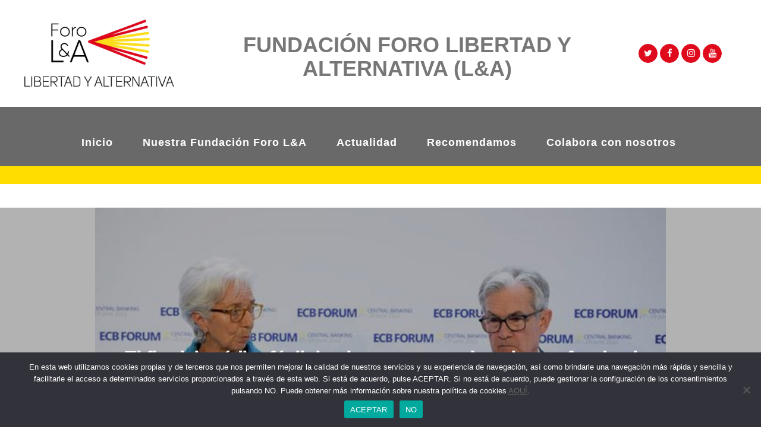

--- FILE ---
content_type: text/html; charset=UTF-8
request_url: https://forolibertadyalternativa.es/el-fin-del-credito-facil-los-bancos-centrales-pisan-a-fondo-el-acelerador-de-los-tipos-de-interes/
body_size: 20248
content:
<!DOCTYPE html>
<html lang="es">
<head>
	<meta charset="UTF-8" />
	
	<title>Foro L&amp;A |   El fin del crédito fácil: los bancos centrales pisan a fondo el acelerador de los tipos de interés</title>

	
			
						<meta name="viewport" content="width=device-width,initial-scale=1,user-scalable=no">
		
	<link rel="profile" href="https://gmpg.org/xfn/11" />
	<link rel="pingback" href="https://forolibertadyalternativa.es/xmlrpc.php" />
            <link rel="shortcut icon" type="image/x-icon" href="https://forolibertadyalternativa.es/wp-content/uploads/2020/12/New-Project-1.png">
        <link rel="apple-touch-icon" href="https://forolibertadyalternativa.es/wp-content/uploads/2020/12/New-Project-1.png"/>
    	<link href='//fonts.googleapis.com/css?family=Raleway:100,200,300,400,500,600,700,800,900,300italic,400italic,700italic|Josefin+Sans:100,200,300,400,500,600,700,800,900,300italic,400italic,700italic|Lora:100,200,300,400,500,600,700,800,900,300italic,400italic,700italic|Archivo+Narrow:100,200,300,400,500,600,700,800,900,300italic,400italic,700italic|Asap+Condensed:100,200,300,400,500,600,700,800,900,300italic,400italic,700italic&subset=latin,latin-ext' rel='stylesheet' type='text/css'>
<script type="application/javascript">var QodeAjaxUrl = "https://forolibertadyalternativa.es/wp-admin/admin-ajax.php"</script><meta name='robots' content='max-image-preview:large' />
	<style>img:is([sizes="auto" i], [sizes^="auto," i]) { contain-intrinsic-size: 3000px 1500px }</style>
	<link rel="alternate" type="application/rss+xml" title="Foro L&amp;A &raquo; Feed" href="https://forolibertadyalternativa.es/feed/" />
		<style>
			.lazyload,
			.lazyloading {
				max-width: 100%;
			}
		</style>
		<script type="text/javascript">
/* <![CDATA[ */
window._wpemojiSettings = {"baseUrl":"https:\/\/s.w.org\/images\/core\/emoji\/16.0.1\/72x72\/","ext":".png","svgUrl":"https:\/\/s.w.org\/images\/core\/emoji\/16.0.1\/svg\/","svgExt":".svg","source":{"concatemoji":"https:\/\/forolibertadyalternativa.es\/wp-includes\/js\/wp-emoji-release.min.js?ver=6.8.3"}};
/*! This file is auto-generated */
!function(s,n){var o,i,e;function c(e){try{var t={supportTests:e,timestamp:(new Date).valueOf()};sessionStorage.setItem(o,JSON.stringify(t))}catch(e){}}function p(e,t,n){e.clearRect(0,0,e.canvas.width,e.canvas.height),e.fillText(t,0,0);var t=new Uint32Array(e.getImageData(0,0,e.canvas.width,e.canvas.height).data),a=(e.clearRect(0,0,e.canvas.width,e.canvas.height),e.fillText(n,0,0),new Uint32Array(e.getImageData(0,0,e.canvas.width,e.canvas.height).data));return t.every(function(e,t){return e===a[t]})}function u(e,t){e.clearRect(0,0,e.canvas.width,e.canvas.height),e.fillText(t,0,0);for(var n=e.getImageData(16,16,1,1),a=0;a<n.data.length;a++)if(0!==n.data[a])return!1;return!0}function f(e,t,n,a){switch(t){case"flag":return n(e,"\ud83c\udff3\ufe0f\u200d\u26a7\ufe0f","\ud83c\udff3\ufe0f\u200b\u26a7\ufe0f")?!1:!n(e,"\ud83c\udde8\ud83c\uddf6","\ud83c\udde8\u200b\ud83c\uddf6")&&!n(e,"\ud83c\udff4\udb40\udc67\udb40\udc62\udb40\udc65\udb40\udc6e\udb40\udc67\udb40\udc7f","\ud83c\udff4\u200b\udb40\udc67\u200b\udb40\udc62\u200b\udb40\udc65\u200b\udb40\udc6e\u200b\udb40\udc67\u200b\udb40\udc7f");case"emoji":return!a(e,"\ud83e\udedf")}return!1}function g(e,t,n,a){var r="undefined"!=typeof WorkerGlobalScope&&self instanceof WorkerGlobalScope?new OffscreenCanvas(300,150):s.createElement("canvas"),o=r.getContext("2d",{willReadFrequently:!0}),i=(o.textBaseline="top",o.font="600 32px Arial",{});return e.forEach(function(e){i[e]=t(o,e,n,a)}),i}function t(e){var t=s.createElement("script");t.src=e,t.defer=!0,s.head.appendChild(t)}"undefined"!=typeof Promise&&(o="wpEmojiSettingsSupports",i=["flag","emoji"],n.supports={everything:!0,everythingExceptFlag:!0},e=new Promise(function(e){s.addEventListener("DOMContentLoaded",e,{once:!0})}),new Promise(function(t){var n=function(){try{var e=JSON.parse(sessionStorage.getItem(o));if("object"==typeof e&&"number"==typeof e.timestamp&&(new Date).valueOf()<e.timestamp+604800&&"object"==typeof e.supportTests)return e.supportTests}catch(e){}return null}();if(!n){if("undefined"!=typeof Worker&&"undefined"!=typeof OffscreenCanvas&&"undefined"!=typeof URL&&URL.createObjectURL&&"undefined"!=typeof Blob)try{var e="postMessage("+g.toString()+"("+[JSON.stringify(i),f.toString(),p.toString(),u.toString()].join(",")+"));",a=new Blob([e],{type:"text/javascript"}),r=new Worker(URL.createObjectURL(a),{name:"wpTestEmojiSupports"});return void(r.onmessage=function(e){c(n=e.data),r.terminate(),t(n)})}catch(e){}c(n=g(i,f,p,u))}t(n)}).then(function(e){for(var t in e)n.supports[t]=e[t],n.supports.everything=n.supports.everything&&n.supports[t],"flag"!==t&&(n.supports.everythingExceptFlag=n.supports.everythingExceptFlag&&n.supports[t]);n.supports.everythingExceptFlag=n.supports.everythingExceptFlag&&!n.supports.flag,n.DOMReady=!1,n.readyCallback=function(){n.DOMReady=!0}}).then(function(){return e}).then(function(){var e;n.supports.everything||(n.readyCallback(),(e=n.source||{}).concatemoji?t(e.concatemoji):e.wpemoji&&e.twemoji&&(t(e.twemoji),t(e.wpemoji)))}))}((window,document),window._wpemojiSettings);
/* ]]> */
</script>
<link rel='stylesheet' id='gs-swiper-css' href='https://forolibertadyalternativa.es/wp-content/plugins/gs-logo-slider/assets/libs/swiper-js/swiper.min.css?ver=3.7.7' type='text/css' media='all' />
<link rel='stylesheet' id='gs-tippyjs-css' href='https://forolibertadyalternativa.es/wp-content/plugins/gs-logo-slider/assets/libs/tippyjs/tippy.css?ver=3.7.7' type='text/css' media='all' />
<link rel='stylesheet' id='gs-logo-public-css' href='https://forolibertadyalternativa.es/wp-content/plugins/gs-logo-slider/assets/css/gs-logo.min.css?ver=3.7.7' type='text/css' media='all' />
<style id='wp-emoji-styles-inline-css' type='text/css'>

	img.wp-smiley, img.emoji {
		display: inline !important;
		border: none !important;
		box-shadow: none !important;
		height: 1em !important;
		width: 1em !important;
		margin: 0 0.07em !important;
		vertical-align: -0.1em !important;
		background: none !important;
		padding: 0 !important;
	}
</style>
<link rel='stylesheet' id='wp-block-library-css' href='https://forolibertadyalternativa.es/wp-includes/css/dist/block-library/style.min.css?ver=6.8.3' type='text/css' media='all' />
<style id='classic-theme-styles-inline-css' type='text/css'>
/*! This file is auto-generated */
.wp-block-button__link{color:#fff;background-color:#32373c;border-radius:9999px;box-shadow:none;text-decoration:none;padding:calc(.667em + 2px) calc(1.333em + 2px);font-size:1.125em}.wp-block-file__button{background:#32373c;color:#fff;text-decoration:none}
</style>
<link rel='stylesheet' id='wp-components-css' href='https://forolibertadyalternativa.es/wp-includes/css/dist/components/style.min.css?ver=6.8.3' type='text/css' media='all' />
<link rel='stylesheet' id='wp-preferences-css' href='https://forolibertadyalternativa.es/wp-includes/css/dist/preferences/style.min.css?ver=6.8.3' type='text/css' media='all' />
<link rel='stylesheet' id='wp-block-editor-css' href='https://forolibertadyalternativa.es/wp-includes/css/dist/block-editor/style.min.css?ver=6.8.3' type='text/css' media='all' />
<style id='wp-block-editor-inline-css' type='text/css'>
    
        .gslogo--toolbar {
            padding: 20px;
            border: 1px solid #1f1f1f;
            border-radius: 2px;
        }

        .gslogo--toolbar label {
            display: block;
            margin-bottom: 6px;
            margin-top: -6px;
        }

        .gslogo--toolbar select {
            width: 250px;
            max-width: 100% !important;
            line-height: 42px !important;
        }

        .gslogo--toolbar .gs-logo-slider-block--des {
            margin: 10px 0 0;
            font-size: 16px;
        }

        .gslogo--toolbar .gs-logo-slider-block--des span {
            display: block;
        }

        .gslogo--toolbar p.gs-logo-slider-block--des a {
            margin-left: 4px;
        }

        .editor-styles-wrapper .wp-block h3.gs_logo_title {
            font-size: 16px;
            font-weight: 400;
            margin: 0px;
            margin-top: 20px;
        }
    
        
</style>
<link rel='stylesheet' id='popup-maker-block-library-style-css' href='https://forolibertadyalternativa.es/wp-content/plugins/popup-maker/dist/packages/block-library-style.css?ver=dbea705cfafe089d65f1' type='text/css' media='all' />
<style id='global-styles-inline-css' type='text/css'>
:root{--wp--preset--aspect-ratio--square: 1;--wp--preset--aspect-ratio--4-3: 4/3;--wp--preset--aspect-ratio--3-4: 3/4;--wp--preset--aspect-ratio--3-2: 3/2;--wp--preset--aspect-ratio--2-3: 2/3;--wp--preset--aspect-ratio--16-9: 16/9;--wp--preset--aspect-ratio--9-16: 9/16;--wp--preset--color--black: #000000;--wp--preset--color--cyan-bluish-gray: #abb8c3;--wp--preset--color--white: #ffffff;--wp--preset--color--pale-pink: #f78da7;--wp--preset--color--vivid-red: #cf2e2e;--wp--preset--color--luminous-vivid-orange: #ff6900;--wp--preset--color--luminous-vivid-amber: #fcb900;--wp--preset--color--light-green-cyan: #7bdcb5;--wp--preset--color--vivid-green-cyan: #00d084;--wp--preset--color--pale-cyan-blue: #8ed1fc;--wp--preset--color--vivid-cyan-blue: #0693e3;--wp--preset--color--vivid-purple: #9b51e0;--wp--preset--gradient--vivid-cyan-blue-to-vivid-purple: linear-gradient(135deg,rgba(6,147,227,1) 0%,rgb(155,81,224) 100%);--wp--preset--gradient--light-green-cyan-to-vivid-green-cyan: linear-gradient(135deg,rgb(122,220,180) 0%,rgb(0,208,130) 100%);--wp--preset--gradient--luminous-vivid-amber-to-luminous-vivid-orange: linear-gradient(135deg,rgba(252,185,0,1) 0%,rgba(255,105,0,1) 100%);--wp--preset--gradient--luminous-vivid-orange-to-vivid-red: linear-gradient(135deg,rgba(255,105,0,1) 0%,rgb(207,46,46) 100%);--wp--preset--gradient--very-light-gray-to-cyan-bluish-gray: linear-gradient(135deg,rgb(238,238,238) 0%,rgb(169,184,195) 100%);--wp--preset--gradient--cool-to-warm-spectrum: linear-gradient(135deg,rgb(74,234,220) 0%,rgb(151,120,209) 20%,rgb(207,42,186) 40%,rgb(238,44,130) 60%,rgb(251,105,98) 80%,rgb(254,248,76) 100%);--wp--preset--gradient--blush-light-purple: linear-gradient(135deg,rgb(255,206,236) 0%,rgb(152,150,240) 100%);--wp--preset--gradient--blush-bordeaux: linear-gradient(135deg,rgb(254,205,165) 0%,rgb(254,45,45) 50%,rgb(107,0,62) 100%);--wp--preset--gradient--luminous-dusk: linear-gradient(135deg,rgb(255,203,112) 0%,rgb(199,81,192) 50%,rgb(65,88,208) 100%);--wp--preset--gradient--pale-ocean: linear-gradient(135deg,rgb(255,245,203) 0%,rgb(182,227,212) 50%,rgb(51,167,181) 100%);--wp--preset--gradient--electric-grass: linear-gradient(135deg,rgb(202,248,128) 0%,rgb(113,206,126) 100%);--wp--preset--gradient--midnight: linear-gradient(135deg,rgb(2,3,129) 0%,rgb(40,116,252) 100%);--wp--preset--font-size--small: 13px;--wp--preset--font-size--medium: 20px;--wp--preset--font-size--large: 36px;--wp--preset--font-size--x-large: 42px;--wp--preset--spacing--20: 0.44rem;--wp--preset--spacing--30: 0.67rem;--wp--preset--spacing--40: 1rem;--wp--preset--spacing--50: 1.5rem;--wp--preset--spacing--60: 2.25rem;--wp--preset--spacing--70: 3.38rem;--wp--preset--spacing--80: 5.06rem;--wp--preset--shadow--natural: 6px 6px 9px rgba(0, 0, 0, 0.2);--wp--preset--shadow--deep: 12px 12px 50px rgba(0, 0, 0, 0.4);--wp--preset--shadow--sharp: 6px 6px 0px rgba(0, 0, 0, 0.2);--wp--preset--shadow--outlined: 6px 6px 0px -3px rgba(255, 255, 255, 1), 6px 6px rgba(0, 0, 0, 1);--wp--preset--shadow--crisp: 6px 6px 0px rgba(0, 0, 0, 1);}:where(.is-layout-flex){gap: 0.5em;}:where(.is-layout-grid){gap: 0.5em;}body .is-layout-flex{display: flex;}.is-layout-flex{flex-wrap: wrap;align-items: center;}.is-layout-flex > :is(*, div){margin: 0;}body .is-layout-grid{display: grid;}.is-layout-grid > :is(*, div){margin: 0;}:where(.wp-block-columns.is-layout-flex){gap: 2em;}:where(.wp-block-columns.is-layout-grid){gap: 2em;}:where(.wp-block-post-template.is-layout-flex){gap: 1.25em;}:where(.wp-block-post-template.is-layout-grid){gap: 1.25em;}.has-black-color{color: var(--wp--preset--color--black) !important;}.has-cyan-bluish-gray-color{color: var(--wp--preset--color--cyan-bluish-gray) !important;}.has-white-color{color: var(--wp--preset--color--white) !important;}.has-pale-pink-color{color: var(--wp--preset--color--pale-pink) !important;}.has-vivid-red-color{color: var(--wp--preset--color--vivid-red) !important;}.has-luminous-vivid-orange-color{color: var(--wp--preset--color--luminous-vivid-orange) !important;}.has-luminous-vivid-amber-color{color: var(--wp--preset--color--luminous-vivid-amber) !important;}.has-light-green-cyan-color{color: var(--wp--preset--color--light-green-cyan) !important;}.has-vivid-green-cyan-color{color: var(--wp--preset--color--vivid-green-cyan) !important;}.has-pale-cyan-blue-color{color: var(--wp--preset--color--pale-cyan-blue) !important;}.has-vivid-cyan-blue-color{color: var(--wp--preset--color--vivid-cyan-blue) !important;}.has-vivid-purple-color{color: var(--wp--preset--color--vivid-purple) !important;}.has-black-background-color{background-color: var(--wp--preset--color--black) !important;}.has-cyan-bluish-gray-background-color{background-color: var(--wp--preset--color--cyan-bluish-gray) !important;}.has-white-background-color{background-color: var(--wp--preset--color--white) !important;}.has-pale-pink-background-color{background-color: var(--wp--preset--color--pale-pink) !important;}.has-vivid-red-background-color{background-color: var(--wp--preset--color--vivid-red) !important;}.has-luminous-vivid-orange-background-color{background-color: var(--wp--preset--color--luminous-vivid-orange) !important;}.has-luminous-vivid-amber-background-color{background-color: var(--wp--preset--color--luminous-vivid-amber) !important;}.has-light-green-cyan-background-color{background-color: var(--wp--preset--color--light-green-cyan) !important;}.has-vivid-green-cyan-background-color{background-color: var(--wp--preset--color--vivid-green-cyan) !important;}.has-pale-cyan-blue-background-color{background-color: var(--wp--preset--color--pale-cyan-blue) !important;}.has-vivid-cyan-blue-background-color{background-color: var(--wp--preset--color--vivid-cyan-blue) !important;}.has-vivid-purple-background-color{background-color: var(--wp--preset--color--vivid-purple) !important;}.has-black-border-color{border-color: var(--wp--preset--color--black) !important;}.has-cyan-bluish-gray-border-color{border-color: var(--wp--preset--color--cyan-bluish-gray) !important;}.has-white-border-color{border-color: var(--wp--preset--color--white) !important;}.has-pale-pink-border-color{border-color: var(--wp--preset--color--pale-pink) !important;}.has-vivid-red-border-color{border-color: var(--wp--preset--color--vivid-red) !important;}.has-luminous-vivid-orange-border-color{border-color: var(--wp--preset--color--luminous-vivid-orange) !important;}.has-luminous-vivid-amber-border-color{border-color: var(--wp--preset--color--luminous-vivid-amber) !important;}.has-light-green-cyan-border-color{border-color: var(--wp--preset--color--light-green-cyan) !important;}.has-vivid-green-cyan-border-color{border-color: var(--wp--preset--color--vivid-green-cyan) !important;}.has-pale-cyan-blue-border-color{border-color: var(--wp--preset--color--pale-cyan-blue) !important;}.has-vivid-cyan-blue-border-color{border-color: var(--wp--preset--color--vivid-cyan-blue) !important;}.has-vivid-purple-border-color{border-color: var(--wp--preset--color--vivid-purple) !important;}.has-vivid-cyan-blue-to-vivid-purple-gradient-background{background: var(--wp--preset--gradient--vivid-cyan-blue-to-vivid-purple) !important;}.has-light-green-cyan-to-vivid-green-cyan-gradient-background{background: var(--wp--preset--gradient--light-green-cyan-to-vivid-green-cyan) !important;}.has-luminous-vivid-amber-to-luminous-vivid-orange-gradient-background{background: var(--wp--preset--gradient--luminous-vivid-amber-to-luminous-vivid-orange) !important;}.has-luminous-vivid-orange-to-vivid-red-gradient-background{background: var(--wp--preset--gradient--luminous-vivid-orange-to-vivid-red) !important;}.has-very-light-gray-to-cyan-bluish-gray-gradient-background{background: var(--wp--preset--gradient--very-light-gray-to-cyan-bluish-gray) !important;}.has-cool-to-warm-spectrum-gradient-background{background: var(--wp--preset--gradient--cool-to-warm-spectrum) !important;}.has-blush-light-purple-gradient-background{background: var(--wp--preset--gradient--blush-light-purple) !important;}.has-blush-bordeaux-gradient-background{background: var(--wp--preset--gradient--blush-bordeaux) !important;}.has-luminous-dusk-gradient-background{background: var(--wp--preset--gradient--luminous-dusk) !important;}.has-pale-ocean-gradient-background{background: var(--wp--preset--gradient--pale-ocean) !important;}.has-electric-grass-gradient-background{background: var(--wp--preset--gradient--electric-grass) !important;}.has-midnight-gradient-background{background: var(--wp--preset--gradient--midnight) !important;}.has-small-font-size{font-size: var(--wp--preset--font-size--small) !important;}.has-medium-font-size{font-size: var(--wp--preset--font-size--medium) !important;}.has-large-font-size{font-size: var(--wp--preset--font-size--large) !important;}.has-x-large-font-size{font-size: var(--wp--preset--font-size--x-large) !important;}
:where(.wp-block-post-template.is-layout-flex){gap: 1.25em;}:where(.wp-block-post-template.is-layout-grid){gap: 1.25em;}
:where(.wp-block-columns.is-layout-flex){gap: 2em;}:where(.wp-block-columns.is-layout-grid){gap: 2em;}
:root :where(.wp-block-pullquote){font-size: 1.5em;line-height: 1.6;}
</style>
<link rel='stylesheet' id='contact-form-7-css' href='https://forolibertadyalternativa.es/wp-content/plugins/contact-form-7/includes/css/styles.css?ver=6.1.2' type='text/css' media='all' />
<link rel='stylesheet' id='cookie-notice-front-css' href='https://forolibertadyalternativa.es/wp-content/plugins/cookie-notice/css/front.min.css?ver=2.5.7' type='text/css' media='all' />
<link rel='stylesheet' id='DSCF7-front-css-css' href='https://forolibertadyalternativa.es/wp-content/plugins/digital-signature-for-contact-form-7/assets/css/front.css?ver=1.0.0' type='text/css' media='all' />
<link rel='stylesheet' id='hm-wcdon-frontend-styles-css' href='https://forolibertadyalternativa.es/wp-content/plugins/donations-for-woocommerce/css/frontend.css?ver=6.8.3' type='text/css' media='all' />
<link rel='stylesheet' id='rs-plugin-settings-css' href='https://forolibertadyalternativa.es/wp-content/plugins/revslider/public/assets/css/settings.css?ver=5.4.8' type='text/css' media='all' />
<style id='rs-plugin-settings-inline-css' type='text/css'>
#rs-demo-id {}
</style>
<style id='woocommerce-inline-inline-css' type='text/css'>
.woocommerce form .form-row .required { visibility: visible; }
</style>
<link rel='stylesheet' id='brands-styles-css' href='https://forolibertadyalternativa.es/wp-content/plugins/woocommerce/assets/css/brands.css?ver=10.2.2' type='text/css' media='all' />
<link rel='stylesheet' id='default_style-css' href='https://forolibertadyalternativa.es/wp-content/themes/bridge/style.css?ver=6.8.3' type='text/css' media='all' />
<link rel='stylesheet' id='qode_font_awesome-css' href='https://forolibertadyalternativa.es/wp-content/themes/bridge/css/font-awesome/css/font-awesome.min.css?ver=6.8.3' type='text/css' media='all' />
<link rel='stylesheet' id='qode_font_elegant-css' href='https://forolibertadyalternativa.es/wp-content/themes/bridge/css/elegant-icons/style.min.css?ver=6.8.3' type='text/css' media='all' />
<link rel='stylesheet' id='qode_linea_icons-css' href='https://forolibertadyalternativa.es/wp-content/themes/bridge/css/linea-icons/style.css?ver=6.8.3' type='text/css' media='all' />
<link rel='stylesheet' id='qode_dripicons-css' href='https://forolibertadyalternativa.es/wp-content/themes/bridge/css/dripicons/dripicons.css?ver=6.8.3' type='text/css' media='all' />
<link rel='stylesheet' id='stylesheet-css' href='https://forolibertadyalternativa.es/wp-content/themes/bridge/css/stylesheet.min.css?ver=6.8.3' type='text/css' media='all' />
<style id='stylesheet-inline-css' type='text/css'>
   .postid-9096.disabled_footer_top .footer_top_holder, .postid-9096.disabled_footer_bottom .footer_bottom_holder { display: none;}


</style>
<link rel='stylesheet' id='woocommerce-css' href='https://forolibertadyalternativa.es/wp-content/themes/bridge/css/woocommerce.min.css?ver=6.8.3' type='text/css' media='all' />
<link rel='stylesheet' id='woocommerce_responsive-css' href='https://forolibertadyalternativa.es/wp-content/themes/bridge/css/woocommerce_responsive.min.css?ver=6.8.3' type='text/css' media='all' />
<link rel='stylesheet' id='qode_print-css' href='https://forolibertadyalternativa.es/wp-content/themes/bridge/css/print.css?ver=6.8.3' type='text/css' media='all' />
<link rel='stylesheet' id='mac_stylesheet-css' href='https://forolibertadyalternativa.es/wp-content/themes/bridge/css/mac_stylesheet.css?ver=6.8.3' type='text/css' media='all' />
<link rel='stylesheet' id='webkit-css' href='https://forolibertadyalternativa.es/wp-content/themes/bridge/css/webkit_stylesheet.css?ver=6.8.3' type='text/css' media='all' />
<link rel='stylesheet' id='style_dynamic-css' href='https://forolibertadyalternativa.es/wp-content/themes/bridge/css/style_dynamic.css?ver=1626349213' type='text/css' media='all' />
<link rel='stylesheet' id='responsive-css' href='https://forolibertadyalternativa.es/wp-content/themes/bridge/css/responsive.min.css?ver=6.8.3' type='text/css' media='all' />
<link rel='stylesheet' id='style_dynamic_responsive-css' href='https://forolibertadyalternativa.es/wp-content/themes/bridge/css/style_dynamic_responsive.css?ver=1626349213' type='text/css' media='all' />
<link rel='stylesheet' id='js_composer_front-css' href='https://forolibertadyalternativa.es/wp-content/plugins/js_composer/assets/css/js_composer.min.css?ver=8.4.1' type='text/css' media='all' />
<link rel='stylesheet' id='custom_css-css' href='https://forolibertadyalternativa.es/wp-content/themes/bridge/css/custom_css.css?ver=1626349213' type='text/css' media='all' />
<link rel='stylesheet' id='fancybox-css' href='https://forolibertadyalternativa.es/wp-content/plugins/easy-fancybox/fancybox/2.2.0/jquery.fancybox.min.css?ver=6.8.3' type='text/css' media='screen' />
<link rel='stylesheet' id='popup-maker-site-css' href='//forolibertadyalternativa.es/wp-content/uploads/2a98ff3c9677afd5691016eb202c6cfa.css?generated=1763045569&#038;ver=1.21.4' type='text/css' media='all' />
<script type="text/javascript" src="https://forolibertadyalternativa.es/wp-includes/js/jquery/jquery.min.js?ver=3.7.1" id="jquery-core-js"></script>
<script type="text/javascript" src="https://forolibertadyalternativa.es/wp-includes/js/jquery/jquery-migrate.min.js?ver=3.4.1" id="jquery-migrate-js"></script>
<script type="text/javascript" id="cookie-notice-front-js-before">
/* <![CDATA[ */
var cnArgs = {"ajaxUrl":"https:\/\/forolibertadyalternativa.es\/wp-admin\/admin-ajax.php","nonce":"65eac2b609","hideEffect":"fade","position":"bottom","onScroll":false,"onScrollOffset":100,"onClick":false,"cookieName":"cookie_notice_accepted","cookieTime":31536000,"cookieTimeRejected":2592000,"globalCookie":false,"redirection":false,"cache":false,"revokeCookies":true,"revokeCookiesOpt":"manual"};
/* ]]> */
</script>
<script type="text/javascript" src="https://forolibertadyalternativa.es/wp-content/plugins/cookie-notice/js/front.min.js?ver=2.5.7" id="cookie-notice-front-js"></script>
<script type="text/javascript" src="https://forolibertadyalternativa.es/wp-content/plugins/digital-signature-for-contact-form-7/assets/js/digital_signature_pad.js?ver=1.0.0" id="DSCF7-jquery-sign-js-js"></script>
<script type="text/javascript" src="https://forolibertadyalternativa.es/wp-content/plugins/revslider/public/assets/js/jquery.themepunch.tools.min.js?ver=5.4.8" id="tp-tools-js"></script>
<script type="text/javascript" src="https://forolibertadyalternativa.es/wp-content/plugins/revslider/public/assets/js/jquery.themepunch.revolution.min.js?ver=5.4.8" id="revmin-js"></script>
<script type="text/javascript" src="https://forolibertadyalternativa.es/wp-content/plugins/woocommerce/assets/js/jquery-blockui/jquery.blockUI.min.js?ver=2.7.0-wc.10.2.2" id="jquery-blockui-js" data-wp-strategy="defer"></script>
<script type="text/javascript" id="wc-add-to-cart-js-extra">
/* <![CDATA[ */
var wc_add_to_cart_params = {"ajax_url":"\/wp-admin\/admin-ajax.php","wc_ajax_url":"\/?wc-ajax=%%endpoint%%","i18n_view_cart":"Ver carrito","cart_url":"https:\/\/forolibertadyalternativa.es\/carrito\/","is_cart":"","cart_redirect_after_add":"yes"};
/* ]]> */
</script>
<script type="text/javascript" src="https://forolibertadyalternativa.es/wp-content/plugins/woocommerce/assets/js/frontend/add-to-cart.min.js?ver=10.2.2" id="wc-add-to-cart-js" data-wp-strategy="defer"></script>
<script type="text/javascript" src="https://forolibertadyalternativa.es/wp-content/plugins/woocommerce/assets/js/js-cookie/js.cookie.min.js?ver=2.1.4-wc.10.2.2" id="js-cookie-js" defer="defer" data-wp-strategy="defer"></script>
<script type="text/javascript" id="woocommerce-js-extra">
/* <![CDATA[ */
var woocommerce_params = {"ajax_url":"\/wp-admin\/admin-ajax.php","wc_ajax_url":"\/?wc-ajax=%%endpoint%%","i18n_password_show":"Mostrar contrase\u00f1a","i18n_password_hide":"Ocultar contrase\u00f1a"};
/* ]]> */
</script>
<script type="text/javascript" src="https://forolibertadyalternativa.es/wp-content/plugins/woocommerce/assets/js/frontend/woocommerce.min.js?ver=10.2.2" id="woocommerce-js" defer="defer" data-wp-strategy="defer"></script>
<script type="text/javascript" src="https://forolibertadyalternativa.es/wp-content/plugins/js_composer/assets/js/vendors/woocommerce-add-to-cart.js?ver=8.4.1" id="vc_woocommerce-add-to-cart-js-js"></script>
<script type="text/javascript" src="https://forolibertadyalternativa.es/wp-content/plugins/woocommerce/assets/js/select2/select2.full.min.js?ver=4.0.3-wc.10.2.2" id="select2-js" defer="defer" data-wp-strategy="defer"></script>
<script></script><link rel="https://api.w.org/" href="https://forolibertadyalternativa.es/wp-json/" /><link rel="alternate" title="JSON" type="application/json" href="https://forolibertadyalternativa.es/wp-json/wp/v2/posts/9096" /><link rel="EditURI" type="application/rsd+xml" title="RSD" href="https://forolibertadyalternativa.es/xmlrpc.php?rsd" />
<meta name="generator" content="WordPress 6.8.3" />
<meta name="generator" content="WooCommerce 10.2.2" />
<link rel="canonical" href="https://forolibertadyalternativa.es/el-fin-del-credito-facil-los-bancos-centrales-pisan-a-fondo-el-acelerador-de-los-tipos-de-interes/" />
<link rel='shortlink' href='https://forolibertadyalternativa.es/?p=9096' />
<link rel="alternate" title="oEmbed (JSON)" type="application/json+oembed" href="https://forolibertadyalternativa.es/wp-json/oembed/1.0/embed?url=https%3A%2F%2Fforolibertadyalternativa.es%2Fel-fin-del-credito-facil-los-bancos-centrales-pisan-a-fondo-el-acelerador-de-los-tipos-de-interes%2F" />
<link rel="alternate" title="oEmbed (XML)" type="text/xml+oembed" href="https://forolibertadyalternativa.es/wp-json/oembed/1.0/embed?url=https%3A%2F%2Fforolibertadyalternativa.es%2Fel-fin-del-credito-facil-los-bancos-centrales-pisan-a-fondo-el-acelerador-de-los-tipos-de-interes%2F&#038;format=xml" />
		<script>
			document.documentElement.className = document.documentElement.className.replace('no-js', 'js');
		</script>
				<style>
			.no-js img.lazyload {
				display: none;
			}

			figure.wp-block-image img.lazyloading {
				min-width: 150px;
			}

			.lazyload,
			.lazyloading {
				--smush-placeholder-width: 100px;
				--smush-placeholder-aspect-ratio: 1/1;
				width: var(--smush-image-width, var(--smush-placeholder-width)) !important;
				aspect-ratio: var(--smush-image-aspect-ratio, var(--smush-placeholder-aspect-ratio)) !important;
			}

						.lazyload, .lazyloading {
				opacity: 0;
			}

			.lazyloaded {
				opacity: 1;
				transition: opacity 400ms;
				transition-delay: 0ms;
			}

					</style>
			<noscript><style>.woocommerce-product-gallery{ opacity: 1 !important; }</style></noscript>
	<meta name="generator" content="Powered by WPBakery Page Builder - drag and drop page builder for WordPress."/>
<meta name="generator" content="Powered by Slider Revolution 5.4.8 - responsive, Mobile-Friendly Slider Plugin for WordPress with comfortable drag and drop interface." />
<script type="text/javascript">function setREVStartSize(e){									
						try{ e.c=jQuery(e.c);var i=jQuery(window).width(),t=9999,r=0,n=0,l=0,f=0,s=0,h=0;
							if(e.responsiveLevels&&(jQuery.each(e.responsiveLevels,function(e,f){f>i&&(t=r=f,l=e),i>f&&f>r&&(r=f,n=e)}),t>r&&(l=n)),f=e.gridheight[l]||e.gridheight[0]||e.gridheight,s=e.gridwidth[l]||e.gridwidth[0]||e.gridwidth,h=i/s,h=h>1?1:h,f=Math.round(h*f),"fullscreen"==e.sliderLayout){var u=(e.c.width(),jQuery(window).height());if(void 0!=e.fullScreenOffsetContainer){var c=e.fullScreenOffsetContainer.split(",");if (c) jQuery.each(c,function(e,i){u=jQuery(i).length>0?u-jQuery(i).outerHeight(!0):u}),e.fullScreenOffset.split("%").length>1&&void 0!=e.fullScreenOffset&&e.fullScreenOffset.length>0?u-=jQuery(window).height()*parseInt(e.fullScreenOffset,0)/100:void 0!=e.fullScreenOffset&&e.fullScreenOffset.length>0&&(u-=parseInt(e.fullScreenOffset,0))}f=u}else void 0!=e.minHeight&&f<e.minHeight&&(f=e.minHeight);e.c.closest(".rev_slider_wrapper").css({height:f})					
						}catch(d){console.log("Failure at Presize of Slider:"+d)}						
					};</script>
		<style type="text/css" id="wp-custom-css">
			/* DONACIONES */

.woocommerce input[type=text]:not(.qode_search_field), .woocommerce input[type=password], .woocommerce input[type=email], .woocommerce textarea, .woocommerce-page input[type=tel], .woocommerce-page input[type=text]:not(.qode_search_field), .woocommerce-page input[type=password], .woocommerce-page input[type=email], .woocommerce-page textarea, .select2-container--default .select2-selection--single, .woocommerce .checkout table.shop_table thead tr, .woocommerce table.cart thead tr, .woocommerce-account table.my_account_orders thead tr, .woocommerce-page .checkout table.shop_table thead tr, .woocommerce-page table.cart thead tr, .woocommerce #payment ul.payment_methods li {border:1px solid #ccc;}

.woocommerce-checkout .woocommerce-error, .woocommerce-checkout .woocommerce-info, .woocommerce-checkout .woocommerce-message {font-size:20px;}

.product_meta, .woocommerce-message .button.wc-forward {display:none;}

#donation_amount_field {padding:5px 10px; font-size:1.5em;}
.wc-donation-amount:after {content: '€';}

.woocommerce .product h1.product_title {font-size:32px;}

#submit_redsys_payment_form {margin-right:20px;}

.woocommerce .product-price input {width:50px;}
.woocommerce table.cart td.actions input[type="submit"] {padding:0 20px !important; width:auto;}
.woocommerce table.cart td.actions>.checkout-button, .woocommerce-page table.cart td.actions>.checkout-button, .woocommerce button.button, .woocommerce-page button.button {text-transform:uppercase; padding:0 20px !important;}

/* GENERAL */

.boton-portada {margin-top:15px;}
.boton-portada a {background-color:#696969 !important; border-color:#696969 !important; font-size:20px !important;}
.boton-portada a:hover {background-color:#333 !important; border-color:#333 !important;}

.single_top_part_holder {overflow:hidden;}
@media only screen and (max-width: 600px) {
	h1, h1 a {font-size:22px; line-height:30px;}
}

.vc_grid.vc_grid-owl-theme .vc_grid-owl-dots {margin-top:0;}

.textoBlanco {color:#fff !important;}

.content {margin-top:230px !important;}

.header-right-from-logo-widget-inner2 {min-width:150px;}

.fa-navicon:before, .fa-reorder:before, .fa-bars:before {content:"MENÚ"; font-family:Arial; font-weight:bold; color:#666666; padding:25px 5px;}
@media only screen and (max-width: 1000px) {.q_logo a {left:-45%;}}

small {display:block; margin:20px 0; font-size:0.5em; line-height:1.3em;}
small table td {text-align:left;}

footer {margin-top:75px;}

.wpcf7-response-output {color:#000 !important;}

header.fixed_hiding.centered_logo .header_inner_left {margin: 10px 0;}
header.fixed_hiding.centered_logo.fixed_hiding:not(.scrolled) .header_inner_left {height: 160px;}
header.fixed_hiding .q_logo a {height: 140px!important;}
header.fixed_hiding .q_logo a, header.fixed_hiding .q_logo {max-height: 140px;}
.header-widget p {
	text-align: center;
	font-size: 36px !important;
	line-height: 40px !important;
}
header.fixed_hiding .logo_wrapper {width:20%; min-width:300px;}
header.fixed_hiding .header-right-from-logo-widget {width:49% !important; padding:0 10px 0 0;}
header.fixed_hiding .widget_custom_html {width:12% !important; min-width:150px; padding:0 5% 0 0;}

header.fixed_hiding .holeder_for_hidden_menu {
	max-height: 100px;
}

@media only screen and (max-width: 1340px) {
header.centered_logo nav.main_menu, header.centered_logo nav.main_menu.left, header.centered_logo nav.main_menu.right {margin-top:20px;}
}

h4, .h4, h4 a {
	text-transform:none;
}

.footer_top .container {
    background: #303133;
}

div#centrar-link {
    text-align: center;
}

header.fixed_hiding.scrolled .holeder_for_hidden_menu{
	background: #696969;
}

.drop_down .second .inner ul li a, .drop_down .second .inner ul li h5 {color: #696969}
.drop_down .second .inner ul li.sub ul li a:hover, .drop_down .second .inner>ul>li>a:hover {color: #eab300 !important;}

h2.wpb_heading.wpb_video_heading {
    color: #696969;
    font-size: 20px;
    line-height: 1.3;
		padding-bottom: 20px;
}

.vc_custom_1622569024020 img {margin:0 3%; max-width:94%;}

nav.mobile_menu ul li a, nav.mobile_menu ul li h3 {font-size:20px; text-decoration:none; padding:20px 0;}
nav.mobile_menu ul>li.has_sub>span.mobile_arrow {font-size:20px; padding:10px 0;}

@media (min-width: 768px) {
  .vc_col-sm-1\/5 {width:20% !important;}
}

@media (max-width:1000px) and (min-width:768px) {
  .vc_col-sm-1\/5 h4 {font-size:20px; line-height:1.5em;}
	.vc_col-sm-1\/5 p {font-size:15px; line-height:1.5em;}
}

.wpb_gallery .wpb_flexslider .flex-direction-nav a {background: rgba(0,0,0,0.75);}

/* ENTRADAS Y LISTADOS DE ENTRADAS */

.post_image img, .post_text_inner {width:75% !important; margin:0 auto;}
.single_top_part_holder .section_inner {width:70% !important;}
.blog_holder.single_image_title_post article .itp_post_text .post_text_inner {padding:45px 0 0;}
.section_inner .post_category, .section_inner .vertical_separator, .section_inner .post_author, .section_inner .post_comments {display:none !important;}
h1 a, h2 a, h3 a, h4 a, h5 a, h6 a  {font-weight:600 !important; text-decoration:none !important;}
.vc_gitem-post-data-source-post_excerpt a {font-weight:600 !important; text-decoration:underline; color:#666666;}
.latest_post_holder.boxes>ul>li .latest_post {padding:19px 0 10px;}
.vc_btn3.vc_btn3-color-grey, .vc_btn3.vc_btn3-color-grey.vc_btn3-style-flat {background-color:#ddd; font-weight:bold;}


/*BACKGROUND APORTACION ECONOMICA*/

.page-id-263 .title.title_size_large.position_center.has_background{
    background-size: cover !important;
    background-image: url(https://forolibertadyalternativa.es/wp-content/uploads/2021/02/Granada-es-así.jpg);
    height: 420px;
		background-position: center !important;
}


/*BACKGROUND CONTACTO*/

.page-id-192 .title.title_size_large.position_center.has_background{
	background-position: center !important;
}

/*BACKGROUND EVENTOS*/

.page-id-471 .title.title_size_large.position_center.has_background{
	background-position: center bottom !important;
	background-size:cover !important;
}

/*BACKGROUND MANIFIESTO*/

.page-id-260 .title.title_size_large.position_center.has_background{
	background-position: bottom !important;
}

/*BACKGROUND MANIFIESTO*/

.page-id-109 .title.title_size_large.position_center.has_background{
	background-position: bottom !important;
}


/*BACKGROUND NOTICIAS*/

.page-id-376 .title.title_size_large.position_center.has_background{
	background-position: center !important;
}

@media only screen and (max-width: 1000px) {
#fila-slider {
    margin-top: 0 !important;
} 
}

@media only screen and (min-width: 1025px){
	.title_outer {
			padding-top: 0px !important;
	}
}

@media only screen and (max-width: 1500px) {
h1, h1 a {
    font-size: 35px !important;
    line-height: 40px !important;
	}
.dna-recorte:before	{
    font-size: 35px !important;
    line-height: 35px !important;
	}
}

@media only screen and (max-width: 1000px) {
	.pum-container h3 a {font-size:12px; line-height:1em;}
}

.titulo-todas-noticias h4 {
	text-transform: none !important;
  font-size: 0.9em;
  line-height: 1.25em;
  color: #000;
}

/*LISTADO NOTICIAS ANTIGUAS*/
.cortar-titular div {
  width: 100%;
  overflow:hidden;
	height: 1.1em;
  display: inline-block;
  text-overflow: ellipsis;
  white-space: nowrap;
}

.extracto-entrada p {
	margin:0;
}
.vc_grid-container .vc_grid-pagination .vc_grid-pagination-list>li>a {border-color:#aaa; color:#666 !important;}
		</style>
		<noscript><style> .wpb_animate_when_almost_visible { opacity: 1; }</style></noscript></head>

<body data-rsssl=1 class="wp-singular post-template-default single single-post postid-9096 single-format-standard wp-theme-bridge theme-bridge cookies-not-set woocommerce-no-js  qode_grid_1300 columns-4 qode-theme-ver-17.2 qode-theme-bridge qode_advanced_footer_responsive_1000 wpb-js-composer js-comp-ver-8.4.1 vc_responsive" itemscope itemtype="http://schema.org/WebPage">


<div class="wrapper">
	<div class="wrapper_inner">

    
    <!-- Google Analytics start -->
        <!-- Google Analytics end -->

	<header class=" centered_logo centered_logo_animate scroll_header_top_area  fixed_hiding scrolled_not_transparent page_header">
	<div class="header_inner clearfix">
				<div class="header_top_bottom_holder">
			
			<div class="header_bottom clearfix" style='' >
											<div class="header_inner_left">
																	<div class="mobile_menu_button">
		<span>
			<i class="qode_icon_font_awesome fa fa-bars " ></i>		</span>
	</div>
								<div class="logo_wrapper" >
	<div class="q_logo">
		<a itemprop="url" href="https://forolibertadyalternativa.es/" >
             <img itemprop="image" class="normal lazyload" data-src="https://forolibertadyalternativa.es/wp-content/uploads/2020/12/image0-1.jpeg" alt="Logo" src="[data-uri]" style="--smush-placeholder-width: 1476px; --smush-placeholder-aspect-ratio: 1476/768;" /> 			 <img itemprop="image" class="light lazyload" data-src="https://forolibertadyalternativa.es/wp-content/themes/bridge/img/logo.png" alt="Logo" src="[data-uri]" style="--smush-placeholder-width: 376px; --smush-placeholder-aspect-ratio: 376/200;" /> 			 <img itemprop="image" class="dark lazyload" data-src="https://forolibertadyalternativa.es/wp-content/themes/bridge/img/logo_black.png" alt="Logo" src="[data-uri]" style="--smush-placeholder-width: 376px; --smush-placeholder-aspect-ratio: 376/200;" /> 			 <img itemprop="image" class="sticky lazyload" data-src="https://forolibertadyalternativa.es/wp-content/uploads/2020/12/image0-1.jpeg" alt="Logo" src="[data-uri]" style="--smush-placeholder-width: 1476px; --smush-placeholder-aspect-ratio: 1476/768;" /> 			 <img itemprop="image" class="mobile lazyload" data-src="https://forolibertadyalternativa.es/wp-content/uploads/2020/12/image0-1.jpeg" alt="Logo" src="[data-uri]" style="--smush-placeholder-width: 1476px; --smush-placeholder-aspect-ratio: 1476/768;" /> 					</a>
	</div>
	        <div class="q_logo_hidden">
            <a itemprop="url" href="https://forolibertadyalternativa.es/"><img itemprop="image" alt="Logo" data-src="https://forolibertadyalternativa.es/wp-content/uploads/2020/12/image0-1.jpeg" style="--smush-placeholder-width: 1476px; --smush-placeholder-aspect-ratio: 1476/768;height: 100%;" src="[data-uri]" class="lazyload"></a>
        </div>
	</div>								<div class="header-widget widget_text header-right-from-logo-widget"><div class="header-right-from-logo-widget-inner"><div class="header-right-from-logo-widget-inner2">			<div class="textwidget"><p style="color: #777777; font-family: 'Arial Narrow', sans-serif; font-size: 28px; line-height: 26px; font-style: normal; font-weight: 600; margin-top: 23px; text-transform: uppercase;">Fundación Foro Libertad y Alternativa (L&amp;A)</p>
</div>
		</div></div></div><div class="widget_text header-widget widget_custom_html header-right-from-logo-widget"><div class="widget_text header-right-from-logo-widget-inner"><div class="widget_text header-right-from-logo-widget-inner2"><div class="textwidget custom-html-widget"><span class='q_social_icon_holder circle_social' data-color=#ffffff data-hover-background-color=#FDDD19 data-hover-border-color=#FDDD19 data-hover-color=#ffffff><a itemprop='url' href='https://twitter.com/forolibertadal/' target='_blank'><span class='fa-stack ' style='background-color: #E00A1D;border-color: #E00A1D;border-width: 1px;margin: 0px 2px;font-size: 15px;'><i class="qode_icon_font_awesome fa fa-twitter " style="color: #ffffff;font-size: 15px;" ></i></span></a></span><span class='q_social_icon_holder circle_social' data-color=#ffffff data-hover-background-color=#FDDD19 data-hover-border-color=#FDDD19 data-hover-color=#ffffff><a itemprop='url' href='https://www.facebook.com/ForoLibertadAlternativa' target='_blank'><span class='fa-stack ' style='background-color: #E00A1D;border-color: #E00A1D;border-width: 1px;margin: 0px 2px;font-size: 15px;'><i class="qode_icon_font_awesome fa fa-facebook " style="color: #ffffff;font-size: 15px;" ></i></span></a></span><span class='q_social_icon_holder circle_social' data-color=#ffffff data-hover-background-color=#FDDD19 data-hover-border-color=#FDDD19 data-hover-color=#ffffff><a itemprop='url' href='https://www.instagram.com/forolibertadalternativa/' target='_blank'><span class='fa-stack ' style='background-color: #E00A1D;border-color: #E00A1D;border-width: 1px;margin: 0px 2px;font-size: 15px;'><i class="qode_icon_font_awesome fa fa-instagram " style="color: #ffffff;font-size: 15px;" ></i></span></a></span><span class='q_social_icon_holder circle_social' data-color=#ffffff data-hover-background-color=#FDDD19 data-hover-border-color=#FDDD19 data-hover-color=#ffffff><a itemprop='url' href='https://www.youtube.com/channel/UCpA6ZaYOyPTZ2-6k9rcUp1Q' target='_blank'><span class='fa-stack ' style='background-color: #E00A1D;border-color: #E00A1D;border-width: 1px;margin: 0px 2px;font-size: 15px;'><i class="qode_icon_font_awesome fa fa-youtube " style="color: #ffffff;font-size: 15px;" ></i></span></a></span></div></div></div></div>							</div>
							 <div class="holeder_for_hidden_menu"> 							
							
							<nav class="main_menu drop_down left">
								<ul id="menu-principal" class=""><li id="nav-menu-item-15430" class="menu-item menu-item-type-post_type menu-item-object-page menu-item-home  narrow"><a href="https://forolibertadyalternativa.es/" class=""><i class="menu_icon blank fa"></i><span>Inicio</span><span class="plus"></span></a></li>
<li id="nav-menu-item-15431" class="menu-item menu-item-type-custom menu-item-object-custom menu-item-has-children  has_sub narrow"><a href="#" class=""><i class="menu_icon blank fa"></i><span>Nuestra Fundación Foro L&#038;A</span><span class="plus"></span></a>
<div class="second"><div class="inner"><ul>
	<li id="nav-menu-item-15435" class="menu-item menu-item-type-post_type menu-item-object-page "><a href="https://forolibertadyalternativa.es/quienes-somos/" class=""><i class="menu_icon blank fa"></i><span>Quiénes somos</span><span class="plus"></span></a></li>
	<li id="nav-menu-item-15436" class="menu-item menu-item-type-post_type menu-item-object-page "><a href="https://forolibertadyalternativa.es/quien-es-quien-2-2/" class=""><i class="menu_icon blank fa"></i><span>Quién es quién</span><span class="plus"></span></a></li>
	<li id="nav-menu-item-15437" class="menu-item menu-item-type-custom menu-item-object-custom menu-item-has-children sub"><a href="#" class=""><i class="menu_icon blank fa"></i><span>Comisiones</span><span class="plus"></span><i class="q_menu_arrow fa fa-angle-right"></i></a>
	<ul>
		<li id="nav-menu-item-15444" class="menu-item menu-item-type-post_type menu-item-object-page "><a href="https://forolibertadyalternativa.es/comision-juridica_ok/" class=""><i class="menu_icon blank fa"></i><span>Comisión Jurídica</span><span class="plus"></span></a></li>
		<li id="nav-menu-item-15440" class="menu-item menu-item-type-post_type menu-item-object-page "><a href="https://forolibertadyalternativa.es/comision-juridica_ok-2/" class=""><i class="menu_icon blank fa"></i><span>Comisión Economía y Empresa</span><span class="plus"></span></a></li>
		<li id="nav-menu-item-15441" class="menu-item menu-item-type-post_type menu-item-object-page "><a href="https://forolibertadyalternativa.es/comision-educacion_ok/" class=""><i class="menu_icon blank fa"></i><span>Comisión Educación</span><span class="plus"></span></a></li>
		<li id="nav-menu-item-15448" class="menu-item menu-item-type-post_type menu-item-object-page "><a href="https://forolibertadyalternativa.es/comision-educacion-2/" class=""><i class="menu_icon blank fa"></i><span>Comisión Sanidad</span><span class="plus"></span></a></li>
		<li id="nav-menu-item-15447" class="menu-item menu-item-type-post_type menu-item-object-page "><a href="https://forolibertadyalternativa.es/comision-educacion_ok-2/" class=""><i class="menu_icon blank fa"></i><span>Comisión RRII e Hispanoamérica</span><span class="plus"></span></a></li>
		<li id="nav-menu-item-15442" class="menu-item menu-item-type-post_type menu-item-object-page "><a href="https://forolibertadyalternativa.es/comision-juridica_ok-2-2/" class=""><i class="menu_icon blank fa"></i><span>Comisión Eventos y Acción Social</span><span class="plus"></span></a></li>
		<li id="nav-menu-item-15443" class="menu-item menu-item-type-post_type menu-item-object-page "><a href="https://forolibertadyalternativa.es/comision-fondos/" class=""><i class="menu_icon blank fa"></i><span>Comisión Fondos y Patrocinio</span><span class="plus"></span></a></li>
		<li id="nav-menu-item-15445" class="menu-item menu-item-type-post_type menu-item-object-page "><a href="https://forolibertadyalternativa.es/comision-logistica/" class=""><i class="menu_icon blank fa"></i><span>Comisión Logística</span><span class="plus"></span></a></li>
		<li id="nav-menu-item-15438" class="menu-item menu-item-type-post_type menu-item-object-page "><a href="https://forolibertadyalternativa.es/comision-juridica_ok-2-2-2/" class=""><i class="menu_icon blank fa"></i><span>Comisión de Energía, Agua, Urbanismo y Medioambiente</span><span class="plus"></span></a></li>
		<li id="nav-menu-item-15449" class="menu-item menu-item-type-post_type menu-item-object-page "><a href="https://forolibertadyalternativa.es/comision-juridica_ok-2-2-3/" class=""><i class="menu_icon blank fa"></i><span>Comisión Sostenibilidad Energética</span><span class="plus"></span></a></li>
		<li id="nav-menu-item-15439" class="menu-item menu-item-type-post_type menu-item-object-page "><a href="https://forolibertadyalternativa.es/comision-juridica_ok-2-3/" class=""><i class="menu_icon blank fa"></i><span>Comisión de Relaciones Institucionales y Medios de Comunicación</span><span class="plus"></span></a></li>
	</ul>
</li>
</ul></div></div>
</li>
<li id="nav-menu-item-15432" class="menu-item menu-item-type-custom menu-item-object-custom menu-item-has-children  has_sub narrow"><a href="#" class=""><i class="menu_icon blank fa"></i><span>Actualidad</span><span class="plus"></span></a>
<div class="second"><div class="inner"><ul>
	<li id="nav-menu-item-15450" class="menu-item menu-item-type-post_type menu-item-object-page "><a href="https://forolibertadyalternativa.es/actualidad/galeria-de-imagenes-manifestacion-21-e/" class=""><i class="menu_icon blank fa"></i><span>Manifestación 21-E</span><span class="plus"></span></a></li>
	<li id="nav-menu-item-15451" class="menu-item menu-item-type-post_type menu-item-object-page "><a href="https://forolibertadyalternativa.es/actividades/acerca-de-la-hispanidad-2/" class=""><i class="menu_icon blank fa"></i><span>Acerca de la Hispanidad</span><span class="plus"></span></a></li>
	<li id="nav-menu-item-15452" class="menu-item menu-item-type-post_type menu-item-object-page "><a href="https://forolibertadyalternativa.es/lo-que-esta-pasando-en-cuba/" class=""><i class="menu_icon blank fa"></i><span>Lo que está pasando en Cuba</span><span class="plus"></span></a></li>
	<li id="nav-menu-item-15453" class="menu-item menu-item-type-post_type menu-item-object-page "><a href="https://forolibertadyalternativa.es/acerca-del-indulto/" class=""><i class="menu_icon blank fa"></i><span>Acerca de los indultos</span><span class="plus"></span></a></li>
	<li id="nav-menu-item-15454" class="menu-item menu-item-type-post_type menu-item-object-page "><a href="https://forolibertadyalternativa.es/acerca-de-la-reforma-de-ley-de-seguridad-nacional-propiedades/" class=""><i class="menu_icon blank fa"></i><span>Acerca de la Reforma de Ley de Seguridad Nacional (Propiedades)</span><span class="plus"></span></a></li>
	<li id="nav-menu-item-15455" class="menu-item menu-item-type-post_type menu-item-object-page "><a href="https://forolibertadyalternativa.es/noticias/" class=""><i class="menu_icon blank fa"></i><span>Noticias</span><span class="plus"></span></a></li>
	<li id="nav-menu-item-15456" class="menu-item menu-item-type-post_type menu-item-object-page "><a href="https://forolibertadyalternativa.es/actividades/" class=""><i class="menu_icon blank fa"></i><span>Actividades</span><span class="plus"></span></a></li>
</ul></div></div>
</li>
<li id="nav-menu-item-15433" class="menu-item menu-item-type-post_type menu-item-object-page menu-item-has-children  has_sub narrow"><a href="https://forolibertadyalternativa.es/recomendamos/" class=""><i class="menu_icon blank fa"></i><span>Recomendamos</span><span class="plus"></span></a>
<div class="second"><div class="inner"><ul>
	<li id="nav-menu-item-15457" class="menu-item menu-item-type-post_type menu-item-object-page "><a href="https://forolibertadyalternativa.es/comunicados-del-foro-la/" class=""><i class="menu_icon blank fa"></i><span>Comunicados del Foro L&#038;A</span><span class="plus"></span></a></li>
	<li id="nav-menu-item-15459" class="menu-item menu-item-type-post_type menu-item-object-page "><a href="https://forolibertadyalternativa.es/contra-la-impunidad/" class=""><i class="menu_icon blank fa"></i><span>Contra la impunidad</span><span class="plus"></span></a></li>
	<li id="nav-menu-item-15460" class="menu-item menu-item-type-post_type menu-item-object-page "><a href="https://forolibertadyalternativa.es/actividades/acerca-de-la-hispanidad-2-2/" class=""><i class="menu_icon blank fa"></i><span>España y las Españas</span><span class="plus"></span></a></li>
	<li id="nav-menu-item-15461" class="menu-item menu-item-type-post_type menu-item-object-page "><a href="https://forolibertadyalternativa.es/la-voz-de-los-ciudadanos/" class=""><i class="menu_icon blank fa"></i><span>La voz de los ciudadanos</span><span class="plus"></span></a></li>
	<li id="nav-menu-item-15462" class="menu-item menu-item-type-post_type menu-item-object-page "><a href="https://forolibertadyalternativa.es/la-voz-de-los-ciudadanos-2/" class=""><i class="menu_icon blank fa"></i><span>Frases para recordar</span><span class="plus"></span></a></li>
	<li id="nav-menu-item-15463" class="menu-item menu-item-type-post_type menu-item-object-page "><a href="https://forolibertadyalternativa.es/para-tenerlo-mas-claro/" class=""><i class="menu_icon blank fa"></i><span>Para que no haya dudas</span><span class="plus"></span></a></li>
	<li id="nav-menu-item-15464" class="menu-item menu-item-type-post_type menu-item-object-page "><a href="https://forolibertadyalternativa.es/ciudadanos-ejemplares/" class=""><i class="menu_icon blank fa"></i><span>Ciudadanos ejemplares</span><span class="plus"></span></a></li>
	<li id="nav-menu-item-15465" class="menu-item menu-item-type-post_type menu-item-object-page "><a href="https://forolibertadyalternativa.es/historia/" class=""><i class="menu_icon blank fa"></i><span>Historia</span><span class="plus"></span></a></li>
	<li id="nav-menu-item-15466" class="menu-item menu-item-type-post_type menu-item-object-page "><a href="https://forolibertadyalternativa.es/videos-recomendados-2/" class=""><i class="menu_icon blank fa"></i><span>Geografía</span><span class="plus"></span></a></li>
	<li id="nav-menu-item-15467" class="menu-item menu-item-type-post_type menu-item-object-page "><a href="https://forolibertadyalternativa.es/videos/" class=""><i class="menu_icon blank fa"></i><span>Otros vídeos</span><span class="plus"></span></a></li>
	<li id="nav-menu-item-15468" class="menu-item menu-item-type-post_type menu-item-object-page "><a href="https://forolibertadyalternativa.es/videos-recomendados-3/" class=""><i class="menu_icon blank fa"></i><span>Libros recomendados</span><span class="plus"></span></a></li>
	<li id="nav-menu-item-15469" class="menu-item menu-item-type-post_type menu-item-object-page "><a href="https://forolibertadyalternativa.es/documentos/" class=""><i class="menu_icon blank fa"></i><span>Documentos de referencia</span><span class="plus"></span></a></li>
</ul></div></div>
</li>
<li id="nav-menu-item-15434" class="menu-item menu-item-type-custom menu-item-object-custom menu-item-has-children  has_sub narrow"><a href="#" class=""><i class="menu_icon blank fa"></i><span>Colabora con nosotros</span><span class="plus"></span></a>
<div class="second"><div class="inner"><ul>
	<li id="nav-menu-item-15470" class="menu-item menu-item-type-post_type menu-item-object-page "><a href="https://forolibertadyalternativa.es/aportacion-en-colaboracion/" class=""><i class="menu_icon blank fa"></i><span>Únete a nosotros</span><span class="plus"></span></a></li>
	<li id="nav-menu-item-16300" class="menu-item menu-item-type-custom menu-item-object-custom "><a href="https://forolibertadyalternativa.es/producto/donacion/" class=""><i class="menu_icon blank fa"></i><span>Aportación económica</span><span class="plus"></span></a></li>
	<li id="nav-menu-item-15472" class="menu-item menu-item-type-post_type menu-item-object-page "><a href="https://forolibertadyalternativa.es/contacto/" class=""><i class="menu_icon blank fa"></i><span>Contacto</span><span class="plus"></span></a></li>
</ul></div></div>
</li>
</ul>							</nav>
															<div class="header_inner_right">
									<div class="side_menu_button_wrapper right">
																														<div class="side_menu_button">
																																											</div>
									</div>
								</div>
														 </div> 							<nav class="mobile_menu">
	<ul id="menu-principal-1" class=""><li id="mobile-menu-item-15430" class="menu-item menu-item-type-post_type menu-item-object-page menu-item-home "><a href="https://forolibertadyalternativa.es/" class=""><span>Inicio</span></a><span class="mobile_arrow"><i class="fa fa-angle-right"></i><i class="fa fa-angle-down"></i></span></li>
<li id="mobile-menu-item-15431" class="menu-item menu-item-type-custom menu-item-object-custom menu-item-has-children  has_sub"><a href="#" class=""><span>Nuestra Fundación Foro L&#038;A</span></a><span class="mobile_arrow"><i class="fa fa-angle-right"></i><i class="fa fa-angle-down"></i></span>
<ul class="sub_menu">
	<li id="mobile-menu-item-15435" class="menu-item menu-item-type-post_type menu-item-object-page "><a href="https://forolibertadyalternativa.es/quienes-somos/" class=""><span>Quiénes somos</span></a><span class="mobile_arrow"><i class="fa fa-angle-right"></i><i class="fa fa-angle-down"></i></span></li>
	<li id="mobile-menu-item-15436" class="menu-item menu-item-type-post_type menu-item-object-page "><a href="https://forolibertadyalternativa.es/quien-es-quien-2-2/" class=""><span>Quién es quién</span></a><span class="mobile_arrow"><i class="fa fa-angle-right"></i><i class="fa fa-angle-down"></i></span></li>
	<li id="mobile-menu-item-15437" class="menu-item menu-item-type-custom menu-item-object-custom menu-item-has-children  has_sub"><a href="#" class=""><span>Comisiones</span></a><span class="mobile_arrow"><i class="fa fa-angle-right"></i><i class="fa fa-angle-down"></i></span>
	<ul class="sub_menu">
		<li id="mobile-menu-item-15444" class="menu-item menu-item-type-post_type menu-item-object-page "><a href="https://forolibertadyalternativa.es/comision-juridica_ok/" class=""><span>Comisión Jurídica</span></a><span class="mobile_arrow"><i class="fa fa-angle-right"></i><i class="fa fa-angle-down"></i></span></li>
		<li id="mobile-menu-item-15440" class="menu-item menu-item-type-post_type menu-item-object-page "><a href="https://forolibertadyalternativa.es/comision-juridica_ok-2/" class=""><span>Comisión Economía y Empresa</span></a><span class="mobile_arrow"><i class="fa fa-angle-right"></i><i class="fa fa-angle-down"></i></span></li>
		<li id="mobile-menu-item-15441" class="menu-item menu-item-type-post_type menu-item-object-page "><a href="https://forolibertadyalternativa.es/comision-educacion_ok/" class=""><span>Comisión Educación</span></a><span class="mobile_arrow"><i class="fa fa-angle-right"></i><i class="fa fa-angle-down"></i></span></li>
		<li id="mobile-menu-item-15448" class="menu-item menu-item-type-post_type menu-item-object-page "><a href="https://forolibertadyalternativa.es/comision-educacion-2/" class=""><span>Comisión Sanidad</span></a><span class="mobile_arrow"><i class="fa fa-angle-right"></i><i class="fa fa-angle-down"></i></span></li>
		<li id="mobile-menu-item-15447" class="menu-item menu-item-type-post_type menu-item-object-page "><a href="https://forolibertadyalternativa.es/comision-educacion_ok-2/" class=""><span>Comisión RRII e Hispanoamérica</span></a><span class="mobile_arrow"><i class="fa fa-angle-right"></i><i class="fa fa-angle-down"></i></span></li>
		<li id="mobile-menu-item-15442" class="menu-item menu-item-type-post_type menu-item-object-page "><a href="https://forolibertadyalternativa.es/comision-juridica_ok-2-2/" class=""><span>Comisión Eventos y Acción Social</span></a><span class="mobile_arrow"><i class="fa fa-angle-right"></i><i class="fa fa-angle-down"></i></span></li>
		<li id="mobile-menu-item-15443" class="menu-item menu-item-type-post_type menu-item-object-page "><a href="https://forolibertadyalternativa.es/comision-fondos/" class=""><span>Comisión Fondos y Patrocinio</span></a><span class="mobile_arrow"><i class="fa fa-angle-right"></i><i class="fa fa-angle-down"></i></span></li>
		<li id="mobile-menu-item-15445" class="menu-item menu-item-type-post_type menu-item-object-page "><a href="https://forolibertadyalternativa.es/comision-logistica/" class=""><span>Comisión Logística</span></a><span class="mobile_arrow"><i class="fa fa-angle-right"></i><i class="fa fa-angle-down"></i></span></li>
		<li id="mobile-menu-item-15438" class="menu-item menu-item-type-post_type menu-item-object-page "><a href="https://forolibertadyalternativa.es/comision-juridica_ok-2-2-2/" class=""><span>Comisión de Energía, Agua, Urbanismo y Medioambiente</span></a><span class="mobile_arrow"><i class="fa fa-angle-right"></i><i class="fa fa-angle-down"></i></span></li>
		<li id="mobile-menu-item-15449" class="menu-item menu-item-type-post_type menu-item-object-page "><a href="https://forolibertadyalternativa.es/comision-juridica_ok-2-2-3/" class=""><span>Comisión Sostenibilidad Energética</span></a><span class="mobile_arrow"><i class="fa fa-angle-right"></i><i class="fa fa-angle-down"></i></span></li>
		<li id="mobile-menu-item-15439" class="menu-item menu-item-type-post_type menu-item-object-page "><a href="https://forolibertadyalternativa.es/comision-juridica_ok-2-3/" class=""><span>Comisión de Relaciones Institucionales y Medios de Comunicación</span></a><span class="mobile_arrow"><i class="fa fa-angle-right"></i><i class="fa fa-angle-down"></i></span></li>
	</ul>
</li>
</ul>
</li>
<li id="mobile-menu-item-15432" class="menu-item menu-item-type-custom menu-item-object-custom menu-item-has-children  has_sub"><a href="#" class=""><span>Actualidad</span></a><span class="mobile_arrow"><i class="fa fa-angle-right"></i><i class="fa fa-angle-down"></i></span>
<ul class="sub_menu">
	<li id="mobile-menu-item-15450" class="menu-item menu-item-type-post_type menu-item-object-page "><a href="https://forolibertadyalternativa.es/actualidad/galeria-de-imagenes-manifestacion-21-e/" class=""><span>Manifestación 21-E</span></a><span class="mobile_arrow"><i class="fa fa-angle-right"></i><i class="fa fa-angle-down"></i></span></li>
	<li id="mobile-menu-item-15451" class="menu-item menu-item-type-post_type menu-item-object-page "><a href="https://forolibertadyalternativa.es/actividades/acerca-de-la-hispanidad-2/" class=""><span>Acerca de la Hispanidad</span></a><span class="mobile_arrow"><i class="fa fa-angle-right"></i><i class="fa fa-angle-down"></i></span></li>
	<li id="mobile-menu-item-15452" class="menu-item menu-item-type-post_type menu-item-object-page "><a href="https://forolibertadyalternativa.es/lo-que-esta-pasando-en-cuba/" class=""><span>Lo que está pasando en Cuba</span></a><span class="mobile_arrow"><i class="fa fa-angle-right"></i><i class="fa fa-angle-down"></i></span></li>
	<li id="mobile-menu-item-15453" class="menu-item menu-item-type-post_type menu-item-object-page "><a href="https://forolibertadyalternativa.es/acerca-del-indulto/" class=""><span>Acerca de los indultos</span></a><span class="mobile_arrow"><i class="fa fa-angle-right"></i><i class="fa fa-angle-down"></i></span></li>
	<li id="mobile-menu-item-15454" class="menu-item menu-item-type-post_type menu-item-object-page "><a href="https://forolibertadyalternativa.es/acerca-de-la-reforma-de-ley-de-seguridad-nacional-propiedades/" class=""><span>Acerca de la Reforma de Ley de Seguridad Nacional (Propiedades)</span></a><span class="mobile_arrow"><i class="fa fa-angle-right"></i><i class="fa fa-angle-down"></i></span></li>
	<li id="mobile-menu-item-15455" class="menu-item menu-item-type-post_type menu-item-object-page "><a href="https://forolibertadyalternativa.es/noticias/" class=""><span>Noticias</span></a><span class="mobile_arrow"><i class="fa fa-angle-right"></i><i class="fa fa-angle-down"></i></span></li>
	<li id="mobile-menu-item-15456" class="menu-item menu-item-type-post_type menu-item-object-page "><a href="https://forolibertadyalternativa.es/actividades/" class=""><span>Actividades</span></a><span class="mobile_arrow"><i class="fa fa-angle-right"></i><i class="fa fa-angle-down"></i></span></li>
</ul>
</li>
<li id="mobile-menu-item-15433" class="menu-item menu-item-type-post_type menu-item-object-page menu-item-has-children  has_sub"><a href="https://forolibertadyalternativa.es/recomendamos/" class=""><span>Recomendamos</span></a><span class="mobile_arrow"><i class="fa fa-angle-right"></i><i class="fa fa-angle-down"></i></span>
<ul class="sub_menu">
	<li id="mobile-menu-item-15457" class="menu-item menu-item-type-post_type menu-item-object-page "><a href="https://forolibertadyalternativa.es/comunicados-del-foro-la/" class=""><span>Comunicados del Foro L&#038;A</span></a><span class="mobile_arrow"><i class="fa fa-angle-right"></i><i class="fa fa-angle-down"></i></span></li>
	<li id="mobile-menu-item-15459" class="menu-item menu-item-type-post_type menu-item-object-page "><a href="https://forolibertadyalternativa.es/contra-la-impunidad/" class=""><span>Contra la impunidad</span></a><span class="mobile_arrow"><i class="fa fa-angle-right"></i><i class="fa fa-angle-down"></i></span></li>
	<li id="mobile-menu-item-15460" class="menu-item menu-item-type-post_type menu-item-object-page "><a href="https://forolibertadyalternativa.es/actividades/acerca-de-la-hispanidad-2-2/" class=""><span>España y las Españas</span></a><span class="mobile_arrow"><i class="fa fa-angle-right"></i><i class="fa fa-angle-down"></i></span></li>
	<li id="mobile-menu-item-15461" class="menu-item menu-item-type-post_type menu-item-object-page "><a href="https://forolibertadyalternativa.es/la-voz-de-los-ciudadanos/" class=""><span>La voz de los ciudadanos</span></a><span class="mobile_arrow"><i class="fa fa-angle-right"></i><i class="fa fa-angle-down"></i></span></li>
	<li id="mobile-menu-item-15462" class="menu-item menu-item-type-post_type menu-item-object-page "><a href="https://forolibertadyalternativa.es/la-voz-de-los-ciudadanos-2/" class=""><span>Frases para recordar</span></a><span class="mobile_arrow"><i class="fa fa-angle-right"></i><i class="fa fa-angle-down"></i></span></li>
	<li id="mobile-menu-item-15463" class="menu-item menu-item-type-post_type menu-item-object-page "><a href="https://forolibertadyalternativa.es/para-tenerlo-mas-claro/" class=""><span>Para que no haya dudas</span></a><span class="mobile_arrow"><i class="fa fa-angle-right"></i><i class="fa fa-angle-down"></i></span></li>
	<li id="mobile-menu-item-15464" class="menu-item menu-item-type-post_type menu-item-object-page "><a href="https://forolibertadyalternativa.es/ciudadanos-ejemplares/" class=""><span>Ciudadanos ejemplares</span></a><span class="mobile_arrow"><i class="fa fa-angle-right"></i><i class="fa fa-angle-down"></i></span></li>
	<li id="mobile-menu-item-15465" class="menu-item menu-item-type-post_type menu-item-object-page "><a href="https://forolibertadyalternativa.es/historia/" class=""><span>Historia</span></a><span class="mobile_arrow"><i class="fa fa-angle-right"></i><i class="fa fa-angle-down"></i></span></li>
	<li id="mobile-menu-item-15466" class="menu-item menu-item-type-post_type menu-item-object-page "><a href="https://forolibertadyalternativa.es/videos-recomendados-2/" class=""><span>Geografía</span></a><span class="mobile_arrow"><i class="fa fa-angle-right"></i><i class="fa fa-angle-down"></i></span></li>
	<li id="mobile-menu-item-15467" class="menu-item menu-item-type-post_type menu-item-object-page "><a href="https://forolibertadyalternativa.es/videos/" class=""><span>Otros vídeos</span></a><span class="mobile_arrow"><i class="fa fa-angle-right"></i><i class="fa fa-angle-down"></i></span></li>
	<li id="mobile-menu-item-15468" class="menu-item menu-item-type-post_type menu-item-object-page "><a href="https://forolibertadyalternativa.es/videos-recomendados-3/" class=""><span>Libros recomendados</span></a><span class="mobile_arrow"><i class="fa fa-angle-right"></i><i class="fa fa-angle-down"></i></span></li>
	<li id="mobile-menu-item-15469" class="menu-item menu-item-type-post_type menu-item-object-page "><a href="https://forolibertadyalternativa.es/documentos/" class=""><span>Documentos de referencia</span></a><span class="mobile_arrow"><i class="fa fa-angle-right"></i><i class="fa fa-angle-down"></i></span></li>
</ul>
</li>
<li id="mobile-menu-item-15434" class="menu-item menu-item-type-custom menu-item-object-custom menu-item-has-children  has_sub"><a href="#" class=""><span>Colabora con nosotros</span></a><span class="mobile_arrow"><i class="fa fa-angle-right"></i><i class="fa fa-angle-down"></i></span>
<ul class="sub_menu">
	<li id="mobile-menu-item-15470" class="menu-item menu-item-type-post_type menu-item-object-page "><a href="https://forolibertadyalternativa.es/aportacion-en-colaboracion/" class=""><span>Únete a nosotros</span></a><span class="mobile_arrow"><i class="fa fa-angle-right"></i><i class="fa fa-angle-down"></i></span></li>
	<li id="mobile-menu-item-16300" class="menu-item menu-item-type-custom menu-item-object-custom "><a href="https://forolibertadyalternativa.es/producto/donacion/" class=""><span>Aportación económica</span></a><span class="mobile_arrow"><i class="fa fa-angle-right"></i><i class="fa fa-angle-down"></i></span></li>
	<li id="mobile-menu-item-15472" class="menu-item menu-item-type-post_type menu-item-object-page "><a href="https://forolibertadyalternativa.es/contacto/" class=""><span>Contacto</span></a><span class="mobile_arrow"><i class="fa fa-angle-right"></i><i class="fa fa-angle-down"></i></span></li>
</ul>
</li>
</ul></nav>											</div>
			</div>
		</div>

</header>	<a id="back_to_top" href="#">
        <span class="fa-stack">
            <i class="qode_icon_font_awesome fa fa-arrow-up " ></i>        </span>
	</a>
	
	
    
    
    <div class="content content_top_margin">
        <div class="content_inner  ">
    			<div class="title_outer title_without_animation"    data-height="120">
		<div class="title title_size_medium  position_center  has_background lazyload" style="background-size:2000px auto;background-image:inherit;height:120px;" data-bg-image="url(https://forolibertadyalternativa.es/wp-content/uploads/2021/04/Franja-gris-y-amarilla-horizontal_2000X80px.jpg)">
			<div class="image not_responsive"><img itemprop="image" data-src="https://forolibertadyalternativa.es/wp-content/uploads/2021/04/Franja-gris-y-amarilla-horizontal_2000X80px.jpg" alt="&nbsp;" src="[data-uri]" class="lazyload" style="--smush-placeholder-width: 2000px; --smush-placeholder-aspect-ratio: 2000/80;" /> </div>
											</div>
			</div>
										<div class="full_width" >
												<div class="full_width_inner" >
															<div class="blog_single blog_holder single_image_title_post">
						<article id="post-9096" class="post-9096 post type-post status-publish format-standard has-post-thumbnail hentry category-noticias-destacadas">
	<div class="post_content_holder">
						<div class="post_image">
					<img width="758" height="469" data-src="https://forolibertadyalternativa.es/wp-content/uploads/2022/11/LagardePowell-Rd8NIOq9kqQHsm3NzHArgHI-758x470@abc.jpg" class="attachment-full size-full wp-post-image lazyload" alt="" decoding="async" data-srcset="https://forolibertadyalternativa.es/wp-content/uploads/2022/11/LagardePowell-Rd8NIOq9kqQHsm3NzHArgHI-758x470@abc.jpg 758w, https://forolibertadyalternativa.es/wp-content/uploads/2022/11/LagardePowell-Rd8NIOq9kqQHsm3NzHArgHI-758x470@abc-300x186.jpg 300w, https://forolibertadyalternativa.es/wp-content/uploads/2022/11/LagardePowell-Rd8NIOq9kqQHsm3NzHArgHI-758x470@abc-700x433.jpg 700w, https://forolibertadyalternativa.es/wp-content/uploads/2022/11/LagardePowell-Rd8NIOq9kqQHsm3NzHArgHI-758x470@abc-600x371.jpg 600w" data-sizes="(max-width: 758px) 100vw, 758px" src="[data-uri]" style="--smush-placeholder-width: 758px; --smush-placeholder-aspect-ratio: 758/469;" />					<div class="single_top_part_holder">
						<div class="single_top_part">
							<div class="single_top_part_inner">
								<div class="grid_section">
									<div class="section_inner">
										<span class="post_category"><a href="https://forolibertadyalternativa.es/category/noticias-destacadas/" rel="category tag">Noticias destacadas</a></span>
										<h1 itemprop="name" class="entry_title">El fin del crédito fácil: los bancos centrales pisan a fondo el acelerador de los tipos de interés</h1>
																				<div class="post_info">
											<span class="date entry_date updated" itemprop="dateCreated">
												4 de noviembre de 2022												<meta itemprop="interactionCount" content="UserComments: 0"/>
											</span><span class="vertical_separator">|</span>
											<span class="post_author">
												by												<a itemprop="author" class="post_author_link" href="https://forolibertadyalternativa.es/author/foro-libertad-y-alternativa/">Foro Libertad y Alternativa</a>
											</span>
																							<span class="vertical_separator">|</span>
												<a itemprop="url" class="post_comments" href="https://forolibertadyalternativa.es/el-fin-del-credito-facil-los-bancos-centrales-pisan-a-fondo-el-acelerador-de-los-tipos-de-interes/#respond" target="_self">0 Comments</a>
																																</div>
									</div>
								</div>
							</div>
						</div>
					</div>
				</div>
					<div class="itp_post_text">
			<div class="post_text_inner">
				<h2 style="text-align: center;"><a href="https://www.abc.es/economia/credito-facil-bancos-centrales-pisan-fondo-acelerador-20221103164757-nt.html" target="_blank" rel="noopener">Leer la noticia</a></h2>
			</div>
		</div>
	</div>
			<div class="grid_section">
				<div class="section_inner">
					<div class="single_bottom_part">
						<div class="single_bottom_part_left">
													</div>
						<div class="single_bottom_part_right">
													</div>
					</div>

														</div>
			</div>


</article>													<div class="grid_section">
								<div class="section_inner">
																											</div>
							</div>
						                        </div>

                    					</div>
                                 </div>
	


		
	</div>
</div>



	<footer >
		<div class="footer_inner clearfix">
				<div class="footer_top_holder">
            			<div class="footer_top">
								<div class="container">
					<div class="container_inner">
										<span class='q_social_icon_holder circle_social' data-color=#E00A1D data-hover-background-color=#fff data-hover-border-color=#fff data-hover-color=#FBDD19><a itemprop='url' href='https://twitter.com/forolibertadal' target='_blank'><span class='fa-stack ' style='background-color: #fff;border-color: #fff;border-width: 1px;margin: 0px 3px 10px;font-size: 22px;'><i class="qode_icon_font_awesome fa fa-twitter " style="color: #E00A1D;font-size: 22px;" ></i></span></a></span><span class='q_social_icon_holder circle_social' data-color=#E00A1D data-hover-background-color=#fff data-hover-border-color=#fff data-hover-color=#FBDD19><a itemprop='url' href='https://www.facebook.com/ForoLibertadAlternativa' target='_blank'><span class='fa-stack ' style='background-color: #fff;border-color: #fff;border-width: 1px;margin: 0px 3px 10px;font-size: 22px;'><i class="qode_icon_font_awesome fa fa-facebook " style="color: #E00A1D;font-size: 22px;" ></i></span></a></span><span class='q_social_icon_holder circle_social' data-color=#E00A1D data-hover-background-color=#fff data-hover-border-color=#fff data-hover-color=#FBDD19><a itemprop='url' href='https://www.instagram.com/forolibertadalternativa/' target='_blank'><span class='fa-stack ' style='background-color: #fff;border-color: #fff;border-width: 1px;margin: 0px 3px 10px;font-size: 22px;'><i class="qode_icon_font_awesome fa fa-instagram " style="color: #E00A1D;font-size: 22px;" ></i></span></a></span><span class='q_social_icon_holder circle_social' data-color=#E00A1D data-hover-background-color=#fff data-hover-border-color=#fff data-hover-color=#FBDD19><a itemprop='url' href='https://www.youtube.com/channel/UCpA6ZaYOyPTZ2-6k9rcUp1Q' target='_blank'><span class='fa-stack ' style='background-color: #fff;border-color: #fff;border-width: 1px;margin: 0px 3px 10px;font-size: 22px;'><i class="qode_icon_font_awesome fa fa-youtube " style="color: #E00A1D;font-size: 22px;" ></i></span></a></span><div id="custom_html-3" class="widget_text widget widget_custom_html"><div class="textwidget custom-html-widget"><p>Síguenos en Redes Sociales</p>
	<div class="vc_empty_space"  style="height: 50px" ><span
			class="vc_empty_space_inner">
			<span class="empty_space_image"  ></span>
		</span></div>


<a href="/legal">Aviso legal</a> | <a href="/privacidad">Política de protección de datos</a> | <a href="/cookies">Política de cookies</a></div></div>									</div>
				</div>
							</div>
					</div>
							<div class="footer_bottom_holder">
                									<div class="footer_bottom">
				<div class="textwidget custom-html-widget">&copy; Copyright Foro L&A</div>			</div>
								</div>
				</div>
	</footer>
		
</div>
</div>
<script type="speculationrules">
{"prefetch":[{"source":"document","where":{"and":[{"href_matches":"\/*"},{"not":{"href_matches":["\/wp-*.php","\/wp-admin\/*","\/wp-content\/uploads\/*","\/wp-content\/*","\/wp-content\/plugins\/*","\/wp-content\/themes\/bridge\/*","\/*\\?(.+)"]}},{"not":{"selector_matches":"a[rel~=\"nofollow\"]"}},{"not":{"selector_matches":".no-prefetch, .no-prefetch a"}}]},"eagerness":"conservative"}]}
</script>
<div 
	id="pum-21110" 
	role="dialog" 
	aria-modal="false"
	class="pum pum-overlay pum-theme-3054 pum-theme-tema-por-defecto popmake-overlay click_open" 
	data-popmake="{&quot;id&quot;:21110,&quot;slug&quot;:&quot;caso-fiscal-general-filtracion&quot;,&quot;theme_id&quot;:3054,&quot;cookies&quot;:[{&quot;event&quot;:&quot;on_popup_close&quot;,&quot;settings&quot;:{&quot;name&quot;:&quot;pum-21032&quot;,&quot;key&quot;:&quot;&quot;,&quot;session&quot;:false,&quot;path&quot;:&quot;1&quot;,&quot;time&quot;:&quot;1 month&quot;}}],&quot;triggers&quot;:[{&quot;type&quot;:&quot;click_open&quot;,&quot;settings&quot;:{&quot;extra_selectors&quot;:&quot;&quot;,&quot;cookie_name&quot;:null}}],&quot;mobile_disabled&quot;:null,&quot;tablet_disabled&quot;:null,&quot;meta&quot;:{&quot;display&quot;:{&quot;stackable&quot;:false,&quot;overlay_disabled&quot;:false,&quot;scrollable_content&quot;:false,&quot;disable_reposition&quot;:false,&quot;size&quot;:&quot;medium&quot;,&quot;responsive_min_width&quot;:&quot;0%&quot;,&quot;responsive_min_width_unit&quot;:false,&quot;responsive_max_width&quot;:&quot;100%&quot;,&quot;responsive_max_width_unit&quot;:false,&quot;custom_width&quot;:&quot;640px&quot;,&quot;custom_width_unit&quot;:false,&quot;custom_height&quot;:&quot;380px&quot;,&quot;custom_height_unit&quot;:false,&quot;custom_height_auto&quot;:false,&quot;location&quot;:&quot;center top&quot;,&quot;position_from_trigger&quot;:false,&quot;position_top&quot;:&quot;100&quot;,&quot;position_left&quot;:&quot;0&quot;,&quot;position_bottom&quot;:&quot;0&quot;,&quot;position_right&quot;:&quot;0&quot;,&quot;position_fixed&quot;:false,&quot;animation_type&quot;:&quot;fade&quot;,&quot;animation_speed&quot;:&quot;350&quot;,&quot;animation_origin&quot;:&quot;center top&quot;,&quot;overlay_zindex&quot;:false,&quot;zindex&quot;:&quot;1999999999&quot;},&quot;close&quot;:{&quot;text&quot;:&quot;&quot;,&quot;button_delay&quot;:&quot;0&quot;,&quot;overlay_click&quot;:false,&quot;esc_press&quot;:false,&quot;f4_press&quot;:false},&quot;click_open&quot;:[]}}">

	<div id="popmake-21110" class="pum-container popmake theme-3054 pum-responsive pum-responsive-medium responsive size-medium">

				
				
		
				<div class="pum-content popmake-content" tabindex="0">
			<p>&nbsp;</p>
<p><img fetchpriority="high" decoding="async" class=" wp-image-21111 aligncenter" src="https://forolibertadyalternativa.es/wp-content/uploads/2025/11/Foro-LA-CRONOLOGIA-1-1024x768.jpg" alt="" width="761" height="571" srcset="https://forolibertadyalternativa.es/wp-content/uploads/2025/11/Foro-LA-CRONOLOGIA-1-1024x768.jpg 1024w, https://forolibertadyalternativa.es/wp-content/uploads/2025/11/Foro-LA-CRONOLOGIA-1-300x225.jpg 300w, https://forolibertadyalternativa.es/wp-content/uploads/2025/11/Foro-LA-CRONOLOGIA-1-768x576.jpg 768w, https://forolibertadyalternativa.es/wp-content/uploads/2025/11/Foro-LA-CRONOLOGIA-1-1536x1152.jpg 1536w, https://forolibertadyalternativa.es/wp-content/uploads/2025/11/Foro-LA-CRONOLOGIA-1-2048x1536.jpg 2048w, https://forolibertadyalternativa.es/wp-content/uploads/2025/11/Foro-LA-CRONOLOGIA-1-800x600.jpg 800w, https://forolibertadyalternativa.es/wp-content/uploads/2025/11/Foro-LA-CRONOLOGIA-1-700x525.jpg 700w, https://forolibertadyalternativa.es/wp-content/uploads/2025/11/Foro-LA-CRONOLOGIA-1-1320x990.jpg 1320w, https://forolibertadyalternativa.es/wp-content/uploads/2025/11/Foro-LA-CRONOLOGIA-1-600x450.jpg 600w" sizes="(max-width: 761px) 100vw, 761px" /></p>
		</div>

				
							<button type="button" class="pum-close popmake-close" aria-label="Cerrar">
			X			</button>
		
	</div>

</div>
<script type="text/html" id="wpb-modifications"> window.wpbCustomElement = 1; </script>	<script type='text/javascript'>
		(function () {
			var c = document.body.className;
			c = c.replace(/woocommerce-no-js/, 'woocommerce-js');
			document.body.className = c;
		})();
	</script>
	<link rel='stylesheet' id='wc-blocks-style-css' href='https://forolibertadyalternativa.es/wp-content/plugins/woocommerce/assets/client/blocks/wc-blocks.css?ver=wc-10.2.2' type='text/css' media='all' />
<script type="text/javascript" src="https://forolibertadyalternativa.es/wp-content/plugins/gs-logo-slider/assets/libs/swiper-js/swiper.min.js?ver=3.7.7" id="gs-swiper-js"></script>
<script type="text/javascript" src="https://forolibertadyalternativa.es/wp-content/plugins/gs-logo-slider/assets/libs/tippyjs/tippy-bundle.umd.min.js?ver=3.7.7" id="gs-tippyjs-js"></script>
<script type="text/javascript" src="https://forolibertadyalternativa.es/wp-content/plugins/gs-logo-slider/assets/libs/images-loaded/images-loaded.min.js?ver=3.7.7" id="gs-images-loaded-js"></script>
<script type="text/javascript" src="https://forolibertadyalternativa.es/wp-content/plugins/gs-logo-slider/assets/js/gs-logo.min.js?ver=3.7.7" id="gs-logo-public-js"></script>
<script type="text/javascript" src="https://forolibertadyalternativa.es/wp-includes/js/dist/hooks.min.js?ver=4d63a3d491d11ffd8ac6" id="wp-hooks-js"></script>
<script type="text/javascript" src="https://forolibertadyalternativa.es/wp-includes/js/dist/i18n.min.js?ver=5e580eb46a90c2b997e6" id="wp-i18n-js"></script>
<script type="text/javascript" id="wp-i18n-js-after">
/* <![CDATA[ */
wp.i18n.setLocaleData( { 'text direction\u0004ltr': [ 'ltr' ] } );
/* ]]> */
</script>
<script type="text/javascript" src="https://forolibertadyalternativa.es/wp-content/plugins/contact-form-7/includes/swv/js/index.js?ver=6.1.2" id="swv-js"></script>
<script type="text/javascript" id="contact-form-7-js-translations">
/* <![CDATA[ */
( function( domain, translations ) {
	var localeData = translations.locale_data[ domain ] || translations.locale_data.messages;
	localeData[""].domain = domain;
	wp.i18n.setLocaleData( localeData, domain );
} )( "contact-form-7", {"translation-revision-date":"2025-09-30 06:27:56+0000","generator":"GlotPress\/4.0.1","domain":"messages","locale_data":{"messages":{"":{"domain":"messages","plural-forms":"nplurals=2; plural=n != 1;","lang":"es"},"This contact form is placed in the wrong place.":["Este formulario de contacto est\u00e1 situado en el lugar incorrecto."],"Error:":["Error:"]}},"comment":{"reference":"includes\/js\/index.js"}} );
/* ]]> */
</script>
<script type="text/javascript" id="contact-form-7-js-before">
/* <![CDATA[ */
var wpcf7 = {
    "api": {
        "root": "https:\/\/forolibertadyalternativa.es\/wp-json\/",
        "namespace": "contact-form-7\/v1"
    }
};
/* ]]> */
</script>
<script type="text/javascript" src="https://forolibertadyalternativa.es/wp-content/plugins/contact-form-7/includes/js/index.js?ver=6.1.2" id="contact-form-7-js"></script>
<script type="text/javascript" src="https://forolibertadyalternativa.es/wp-content/plugins/digital-signature-for-contact-form-7/assets/js/front.js?ver=6.8.3" id="DSCF7-front-js-js"></script>
<script type="text/javascript" id="qode-like-js-extra">
/* <![CDATA[ */
var qodeLike = {"ajaxurl":"https:\/\/forolibertadyalternativa.es\/wp-admin\/admin-ajax.php"};
/* ]]> */
</script>
<script type="text/javascript" src="https://forolibertadyalternativa.es/wp-content/themes/bridge/js/plugins/qode-like.min.js?ver=6.8.3" id="qode-like-js"></script>
<script type="text/javascript" src="https://forolibertadyalternativa.es/wp-includes/js/jquery/ui/core.min.js?ver=1.13.3" id="jquery-ui-core-js"></script>
<script type="text/javascript" src="https://forolibertadyalternativa.es/wp-includes/js/jquery/ui/accordion.min.js?ver=1.13.3" id="jquery-ui-accordion-js"></script>
<script type="text/javascript" src="https://forolibertadyalternativa.es/wp-includes/js/jquery/ui/menu.min.js?ver=1.13.3" id="jquery-ui-menu-js"></script>
<script type="text/javascript" src="https://forolibertadyalternativa.es/wp-includes/js/dist/dom-ready.min.js?ver=f77871ff7694fffea381" id="wp-dom-ready-js"></script>
<script type="text/javascript" id="wp-a11y-js-translations">
/* <![CDATA[ */
( function( domain, translations ) {
	var localeData = translations.locale_data[ domain ] || translations.locale_data.messages;
	localeData[""].domain = domain;
	wp.i18n.setLocaleData( localeData, domain );
} )( "default", {"translation-revision-date":"2025-11-14 09:07:23+0000","generator":"GlotPress\/4.0.3","domain":"messages","locale_data":{"messages":{"":{"domain":"messages","plural-forms":"nplurals=2; plural=n != 1;","lang":"es"},"Notifications":["Avisos"]}},"comment":{"reference":"wp-includes\/js\/dist\/a11y.js"}} );
/* ]]> */
</script>
<script type="text/javascript" src="https://forolibertadyalternativa.es/wp-includes/js/dist/a11y.min.js?ver=3156534cc54473497e14" id="wp-a11y-js"></script>
<script type="text/javascript" src="https://forolibertadyalternativa.es/wp-includes/js/jquery/ui/autocomplete.min.js?ver=1.13.3" id="jquery-ui-autocomplete-js"></script>
<script type="text/javascript" src="https://forolibertadyalternativa.es/wp-includes/js/jquery/ui/controlgroup.min.js?ver=1.13.3" id="jquery-ui-controlgroup-js"></script>
<script type="text/javascript" src="https://forolibertadyalternativa.es/wp-includes/js/jquery/ui/checkboxradio.min.js?ver=1.13.3" id="jquery-ui-checkboxradio-js"></script>
<script type="text/javascript" src="https://forolibertadyalternativa.es/wp-includes/js/jquery/ui/button.min.js?ver=1.13.3" id="jquery-ui-button-js"></script>
<script type="text/javascript" src="https://forolibertadyalternativa.es/wp-includes/js/jquery/ui/datepicker.min.js?ver=1.13.3" id="jquery-ui-datepicker-js"></script>
<script type="text/javascript" id="jquery-ui-datepicker-js-after">
/* <![CDATA[ */
jQuery(function(jQuery){jQuery.datepicker.setDefaults({"closeText":"Cerrar","currentText":"Hoy","monthNames":["enero","febrero","marzo","abril","mayo","junio","julio","agosto","septiembre","octubre","noviembre","diciembre"],"monthNamesShort":["Ene","Feb","Mar","Abr","May","Jun","Jul","Ago","Sep","Oct","Nov","Dic"],"nextText":"Siguiente","prevText":"Anterior","dayNames":["domingo","lunes","martes","mi\u00e9rcoles","jueves","viernes","s\u00e1bado"],"dayNamesShort":["Dom","Lun","Mar","Mi\u00e9","Jue","Vie","S\u00e1b"],"dayNamesMin":["D","L","M","X","J","V","S"],"dateFormat":"d \\dd\\e MM \\dd\\e yy","firstDay":1,"isRTL":false});});
/* ]]> */
</script>
<script type="text/javascript" src="https://forolibertadyalternativa.es/wp-includes/js/jquery/ui/mouse.min.js?ver=1.13.3" id="jquery-ui-mouse-js"></script>
<script type="text/javascript" src="https://forolibertadyalternativa.es/wp-includes/js/jquery/ui/resizable.min.js?ver=1.13.3" id="jquery-ui-resizable-js"></script>
<script type="text/javascript" src="https://forolibertadyalternativa.es/wp-includes/js/jquery/ui/draggable.min.js?ver=1.13.3" id="jquery-ui-draggable-js"></script>
<script type="text/javascript" src="https://forolibertadyalternativa.es/wp-includes/js/jquery/ui/dialog.min.js?ver=1.13.3" id="jquery-ui-dialog-js"></script>
<script type="text/javascript" src="https://forolibertadyalternativa.es/wp-includes/js/jquery/ui/droppable.min.js?ver=1.13.3" id="jquery-ui-droppable-js"></script>
<script type="text/javascript" src="https://forolibertadyalternativa.es/wp-includes/js/jquery/ui/progressbar.min.js?ver=1.13.3" id="jquery-ui-progressbar-js"></script>
<script type="text/javascript" src="https://forolibertadyalternativa.es/wp-includes/js/jquery/ui/selectable.min.js?ver=1.13.3" id="jquery-ui-selectable-js"></script>
<script type="text/javascript" src="https://forolibertadyalternativa.es/wp-includes/js/jquery/ui/sortable.min.js?ver=1.13.3" id="jquery-ui-sortable-js"></script>
<script type="text/javascript" src="https://forolibertadyalternativa.es/wp-includes/js/jquery/ui/slider.min.js?ver=1.13.3" id="jquery-ui-slider-js"></script>
<script type="text/javascript" src="https://forolibertadyalternativa.es/wp-includes/js/jquery/ui/spinner.min.js?ver=1.13.3" id="jquery-ui-spinner-js"></script>
<script type="text/javascript" src="https://forolibertadyalternativa.es/wp-includes/js/jquery/ui/tooltip.min.js?ver=1.13.3" id="jquery-ui-tooltip-js"></script>
<script type="text/javascript" src="https://forolibertadyalternativa.es/wp-includes/js/jquery/ui/tabs.min.js?ver=1.13.3" id="jquery-ui-tabs-js"></script>
<script type="text/javascript" src="https://forolibertadyalternativa.es/wp-includes/js/jquery/ui/effect.min.js?ver=1.13.3" id="jquery-effects-core-js"></script>
<script type="text/javascript" src="https://forolibertadyalternativa.es/wp-includes/js/jquery/ui/effect-blind.min.js?ver=1.13.3" id="jquery-effects-blind-js"></script>
<script type="text/javascript" src="https://forolibertadyalternativa.es/wp-includes/js/jquery/ui/effect-bounce.min.js?ver=1.13.3" id="jquery-effects-bounce-js"></script>
<script type="text/javascript" src="https://forolibertadyalternativa.es/wp-includes/js/jquery/ui/effect-clip.min.js?ver=1.13.3" id="jquery-effects-clip-js"></script>
<script type="text/javascript" src="https://forolibertadyalternativa.es/wp-includes/js/jquery/ui/effect-drop.min.js?ver=1.13.3" id="jquery-effects-drop-js"></script>
<script type="text/javascript" src="https://forolibertadyalternativa.es/wp-includes/js/jquery/ui/effect-explode.min.js?ver=1.13.3" id="jquery-effects-explode-js"></script>
<script type="text/javascript" src="https://forolibertadyalternativa.es/wp-includes/js/jquery/ui/effect-fade.min.js?ver=1.13.3" id="jquery-effects-fade-js"></script>
<script type="text/javascript" src="https://forolibertadyalternativa.es/wp-includes/js/jquery/ui/effect-fold.min.js?ver=1.13.3" id="jquery-effects-fold-js"></script>
<script type="text/javascript" src="https://forolibertadyalternativa.es/wp-includes/js/jquery/ui/effect-highlight.min.js?ver=1.13.3" id="jquery-effects-highlight-js"></script>
<script type="text/javascript" src="https://forolibertadyalternativa.es/wp-includes/js/jquery/ui/effect-pulsate.min.js?ver=1.13.3" id="jquery-effects-pulsate-js"></script>
<script type="text/javascript" src="https://forolibertadyalternativa.es/wp-includes/js/jquery/ui/effect-size.min.js?ver=1.13.3" id="jquery-effects-size-js"></script>
<script type="text/javascript" src="https://forolibertadyalternativa.es/wp-includes/js/jquery/ui/effect-scale.min.js?ver=1.13.3" id="jquery-effects-scale-js"></script>
<script type="text/javascript" src="https://forolibertadyalternativa.es/wp-includes/js/jquery/ui/effect-shake.min.js?ver=1.13.3" id="jquery-effects-shake-js"></script>
<script type="text/javascript" src="https://forolibertadyalternativa.es/wp-includes/js/jquery/ui/effect-slide.min.js?ver=1.13.3" id="jquery-effects-slide-js"></script>
<script type="text/javascript" src="https://forolibertadyalternativa.es/wp-includes/js/jquery/ui/effect-transfer.min.js?ver=1.13.3" id="jquery-effects-transfer-js"></script>
<script type="text/javascript" src="https://forolibertadyalternativa.es/wp-content/themes/bridge/js/plugins.js?ver=6.8.3" id="plugins-js"></script>
<script type="text/javascript" src="https://forolibertadyalternativa.es/wp-content/themes/bridge/js/plugins/jquery.carouFredSel-6.2.1.min.js?ver=6.8.3" id="carouFredSel-js"></script>
<script type="text/javascript" src="https://forolibertadyalternativa.es/wp-content/themes/bridge/js/plugins/lemmon-slider.min.js?ver=6.8.3" id="lemmonSlider-js"></script>
<script type="text/javascript" src="https://forolibertadyalternativa.es/wp-content/themes/bridge/js/plugins/jquery.fullPage.min.js?ver=6.8.3" id="one_page_scroll-js"></script>
<script type="text/javascript" src="https://forolibertadyalternativa.es/wp-content/themes/bridge/js/plugins/jquery.mousewheel.min.js?ver=6.8.3" id="mousewheel-js"></script>
<script type="text/javascript" src="https://forolibertadyalternativa.es/wp-content/themes/bridge/js/plugins/jquery.touchSwipe.min.js?ver=6.8.3" id="touchSwipe-js"></script>
<script type="text/javascript" src="https://forolibertadyalternativa.es/wp-content/plugins/js_composer/assets/lib/vendor/node_modules/isotope-layout/dist/isotope.pkgd.min.js?ver=8.4.1" id="isotope-js"></script>
<script type="text/javascript" src="https://forolibertadyalternativa.es/wp-content/themes/bridge/js/plugins/packery-mode.pkgd.min.js?ver=6.8.3" id="packery-js"></script>
<script type="text/javascript" src="https://forolibertadyalternativa.es/wp-content/themes/bridge/js/plugins/jquery.stretch.js?ver=6.8.3" id="stretch-js"></script>
<script type="text/javascript" src="https://forolibertadyalternativa.es/wp-content/themes/bridge/js/plugins/imagesloaded.js?ver=6.8.3" id="imagesLoaded-js"></script>
<script type="text/javascript" src="https://forolibertadyalternativa.es/wp-content/themes/bridge/js/plugins/rangeslider.min.js?ver=6.8.3" id="rangeSlider-js"></script>
<script type="text/javascript" src="https://forolibertadyalternativa.es/wp-content/themes/bridge/js/plugins/jquery.event.move.js?ver=6.8.3" id="eventMove-js"></script>
<script type="text/javascript" src="https://forolibertadyalternativa.es/wp-content/themes/bridge/js/plugins/jquery.twentytwenty.js?ver=6.8.3" id="twentytwenty-js"></script>
<script type="text/javascript" src="https://forolibertadyalternativa.es/wp-content/themes/bridge/js/default_dynamic.js?ver=1626349213" id="default_dynamic-js"></script>
<script type="text/javascript" id="default-js-extra">
/* <![CDATA[ */
var QodeAdminAjax = {"ajaxurl":"https:\/\/forolibertadyalternativa.es\/wp-admin\/admin-ajax.php"};
var qodeGlobalVars = {"vars":{"qodeAddingToCartLabel":"Adding to Cart..."}};
/* ]]> */
</script>
<script type="text/javascript" src="https://forolibertadyalternativa.es/wp-content/themes/bridge/js/default.min.js?ver=6.8.3" id="default-js"></script>
<script type="text/javascript" src="https://forolibertadyalternativa.es/wp-content/themes/bridge/js/custom_js.js?ver=1626349213" id="custom_js-js"></script>
<script type="text/javascript" src="https://forolibertadyalternativa.es/wp-content/plugins/js_composer/assets/js/dist/js_composer_front.min.js?ver=8.4.1" id="wpb_composer_front_js-js"></script>
<script type="text/javascript" src="https://forolibertadyalternativa.es/wp-content/themes/bridge/js/woocommerce.min.js?ver=6.8.3" id="woocommerce-qode-js"></script>
<script type="text/javascript" src="https://forolibertadyalternativa.es/wp-content/plugins/easy-fancybox/vendor/purify.min.js?ver=6.8.3" id="fancybox-purify-js"></script>
<script type="text/javascript" id="jquery-fancybox-js-extra">
/* <![CDATA[ */
var efb_i18n = {"close":"Close","next":"Next","prev":"Previous","startSlideshow":"Start slideshow","toggleSize":"Toggle size"};
/* ]]> */
</script>
<script type="text/javascript" src="https://forolibertadyalternativa.es/wp-content/plugins/easy-fancybox/fancybox/2.2.0/jquery.fancybox.min.js?ver=6.8.3" id="jquery-fancybox-js"></script>
<script type="text/javascript" id="jquery-fancybox-js-after">
/* <![CDATA[ */
var fb_timeout,fb_opts={"autoScale":true,"showCloseButton":true,"width":560,"height":340,"margin":20,"pixelRatio":1,"padding":10,"centerOnScroll":false,"enableEscapeButton":true,"speedIn":300,"speedOut":300,"closeBtn":true,"openSpeed":300,"closeSpeed":300,"overlayShow":true,"hideOnOverlayClick":true,"overlayOpacity":0.59999999999999998,"minViewportWidth":320,"minVpHeight":320,"disableCoreLightbox":true,"enableBlockControls":true,"fancybox_openBlockControls":true,"minVpWidth":320,"prevSpeed":250,"nextSpeed":250},
easy_fancybox_handler=easy_fancybox_handler||function(){
jQuery([".nolightbox","a.wp-block-file__button","a.pin-it-button","a[href*='pinterest.com\/pin\/create']","a[href*='facebook.com\/share']","a[href*='twitter.com\/share']"].join(',')).addClass('nofancybox');
jQuery('a.fancybox-close').on('click',function(e){e.preventDefault();jQuery.fancybox.close()});
/* IMG */
						var unlinkedImageBlocks=jQuery(".wp-block-image > img:not(.nofancybox,figure.nofancybox>img)");
						unlinkedImageBlocks.wrap(function() {
							var href = jQuery( this ).attr( "src" );
							return "<a href='" + href + "'></a>";
						});
var fb_IMG_select=jQuery('a[href*=".jpg" i]:not(.nofancybox,li.nofancybox>a,figure.nofancybox>a),area[href*=".jpg" i]:not(.nofancybox),a[href*=".png" i]:not(.nofancybox,li.nofancybox>a,figure.nofancybox>a),area[href*=".png" i]:not(.nofancybox),a[href*=".webp" i]:not(.nofancybox,li.nofancybox>a,figure.nofancybox>a),area[href*=".webp" i]:not(.nofancybox),a[href*=".jpeg" i]:not(.nofancybox,li.nofancybox>a,figure.nofancybox>a),area[href*=".jpeg" i]:not(.nofancybox)');
fb_IMG_select.addClass('fancybox image');
var fb_IMG_sections=jQuery('.gallery,.wp-block-gallery,.tiled-gallery,.wp-block-jetpack-tiled-gallery,.ngg-galleryoverview,.ngg-imagebrowser,.nextgen_pro_blog_gallery,.nextgen_pro_film,.nextgen_pro_horizontal_filmstrip,.ngg-pro-masonry-wrapper,.ngg-pro-mosaic-container,.nextgen_pro_sidescroll,.nextgen_pro_slideshow,.nextgen_pro_thumbnail_grid,.tiled-gallery');
fb_IMG_sections.each(function(){jQuery(this).find(fb_IMG_select).attr('data-fancybox-group','gallery-'+fb_IMG_sections.index(this));});
jQuery('a.fancybox,area.fancybox,.fancybox>a').fancybox(jQuery.extend(true,{},fb_opts,{"transition":"elastic","transitionIn":"elastic","transitionOut":"elastic","opacity":false,"hideOnContentClick":false,"titleShow":true,"titleFromAlt":true,"showNavArrows":true,"enableKeyboardNav":true,"cyclic":false,"mouseWheel":true,"changeSpeed":250,"changeFade":300,"openEffect":"elastic","closeEffect":"elastic","closeClick":false,"arrows":true,"loop":false,"helpers":{"title":{"type":"over"}},"beforeShow":function(){var alt=DOMPurify.sanitize(this.element.find('img').attr('alt'));this.inner.find('img').attr('alt',alt);this.title=DOMPurify.sanitize(this.title)||alt;}}));};
jQuery(easy_fancybox_handler);jQuery(document).on('post-load',easy_fancybox_handler);
/* ]]> */
</script>
<script type="text/javascript" src="https://forolibertadyalternativa.es/wp-content/plugins/woocommerce/assets/js/sourcebuster/sourcebuster.min.js?ver=10.2.2" id="sourcebuster-js-js"></script>
<script type="text/javascript" id="wc-order-attribution-js-extra">
/* <![CDATA[ */
var wc_order_attribution = {"params":{"lifetime":1.0000000000000001e-5,"session":30,"base64":false,"ajaxurl":"https:\/\/forolibertadyalternativa.es\/wp-admin\/admin-ajax.php","prefix":"wc_order_attribution_","allowTracking":true},"fields":{"source_type":"current.typ","referrer":"current_add.rf","utm_campaign":"current.cmp","utm_source":"current.src","utm_medium":"current.mdm","utm_content":"current.cnt","utm_id":"current.id","utm_term":"current.trm","utm_source_platform":"current.plt","utm_creative_format":"current.fmt","utm_marketing_tactic":"current.tct","session_entry":"current_add.ep","session_start_time":"current_add.fd","session_pages":"session.pgs","session_count":"udata.vst","user_agent":"udata.uag"}};
/* ]]> */
</script>
<script type="text/javascript" src="https://forolibertadyalternativa.es/wp-content/plugins/woocommerce/assets/js/frontend/order-attribution.min.js?ver=10.2.2" id="wc-order-attribution-js"></script>
<script type="text/javascript" id="popup-maker-site-js-extra">
/* <![CDATA[ */
var pum_vars = {"version":"1.21.4","pm_dir_url":"https:\/\/forolibertadyalternativa.es\/wp-content\/plugins\/popup-maker\/","ajaxurl":"https:\/\/forolibertadyalternativa.es\/wp-admin\/admin-ajax.php","restapi":"https:\/\/forolibertadyalternativa.es\/wp-json\/pum\/v1","rest_nonce":null,"default_theme":"3054","debug_mode":"","disable_tracking":"","home_url":"\/","message_position":"top","core_sub_forms_enabled":"1","popups":[],"cookie_domain":"","analytics_enabled":"1","analytics_route":"c2458f8282eec9418675dd7120089d22","analytics_api":"https:\/\/forolibertadyalternativa.es\/wp-json\/323c866984186a25ccb75201cd17fa01\/v1"};
var pum_sub_vars = {"ajaxurl":"https:\/\/forolibertadyalternativa.es\/wp-admin\/admin-ajax.php","message_position":"top"};
var pum_popups = {"pum-21110":{"triggers":[],"cookies":[{"event":"on_popup_close","settings":{"name":"pum-21032","key":"","session":false,"path":"1","time":"1 month"}}],"disable_on_mobile":false,"disable_on_tablet":false,"atc_promotion":null,"explain":null,"type_section":null,"theme_id":"3054","size":"medium","responsive_min_width":"0%","responsive_max_width":"100%","custom_width":"640px","custom_height_auto":false,"custom_height":"380px","scrollable_content":false,"animation_type":"fade","animation_speed":"350","animation_origin":"center top","open_sound":"none","custom_sound":"","location":"center top","position_top":"100","position_bottom":"0","position_left":"0","position_right":"0","position_from_trigger":false,"position_fixed":false,"overlay_disabled":false,"stackable":false,"disable_reposition":false,"zindex":"1999999999","close_button_delay":"0","fi_promotion":null,"close_on_form_submission":false,"close_on_form_submission_delay":"0","close_on_overlay_click":false,"close_on_esc_press":false,"close_on_f4_press":false,"disable_form_reopen":false,"disable_accessibility":false,"theme_slug":"tema-por-defecto","id":21110,"slug":"caso-fiscal-general-filtracion"}};
/* ]]> */
</script>
<script type="text/javascript" src="//forolibertadyalternativa.es/wp-content/uploads/018c5c3d8b508423e4ee9dbc1a8af5f9.js?defer&amp;generated=1763045569&amp;ver=1.21.4" id="popup-maker-site-js"></script>
<script type="text/javascript" src="https://www.google.com/recaptcha/api.js?render=6LeCKk4cAAAAAFX9JsCO8mVhdK6vQs1XO3ZbKVYJ&amp;ver=3.0" id="google-recaptcha-js"></script>
<script type="text/javascript" src="https://forolibertadyalternativa.es/wp-includes/js/dist/vendor/wp-polyfill.min.js?ver=3.15.0" id="wp-polyfill-js"></script>
<script type="text/javascript" id="wpcf7-recaptcha-js-before">
/* <![CDATA[ */
var wpcf7_recaptcha = {
    "sitekey": "6LeCKk4cAAAAAFX9JsCO8mVhdK6vQs1XO3ZbKVYJ",
    "actions": {
        "homepage": "homepage",
        "contactform": "contactform"
    }
};
/* ]]> */
</script>
<script type="text/javascript" src="https://forolibertadyalternativa.es/wp-content/plugins/contact-form-7/modules/recaptcha/index.js?ver=6.1.2" id="wpcf7-recaptcha-js"></script>
<script type="text/javascript" id="smush-lazy-load-js-before">
/* <![CDATA[ */
var smushLazyLoadOptions = {"autoResizingEnabled":false,"autoResizeOptions":{"precision":5,"skipAutoWidth":true}};
/* ]]> */
</script>
<script type="text/javascript" src="https://forolibertadyalternativa.es/wp-content/plugins/wp-smushit/app/assets/js/smush-lazy-load.min.js?ver=3.21.1" id="smush-lazy-load-js"></script>
<script></script>
		<!-- Cookie Notice plugin v2.5.7 by Hu-manity.co https://hu-manity.co/ -->
		<div id="cookie-notice" role="dialog" class="cookie-notice-hidden cookie-revoke-hidden cn-position-bottom" aria-label="Cookie Notice" style="background-color: rgba(50,50,58,1);"><div class="cookie-notice-container" style="color: #fff"><span id="cn-notice-text" class="cn-text-container">En esta web utilizamos cookies propias y de terceros que nos permiten mejorar la calidad de nuestros servicios y su experiencia de navegación, así como brindarle una navegación más rápida y sencilla y facilitarle el acceso a determinados servicios proporcionados a través de esta web. Si está de acuerdo, pulse ACEPTAR. 

Si no está de acuerdo, puede gestionar la configuración de los consentimientos pulsando NO. Puede obtener más información sobre nuestra política de cookies <a href="/cookies">AQUÍ</a>. </span><span id="cn-notice-buttons" class="cn-buttons-container"><button id="cn-accept-cookie" data-cookie-set="accept" class="cn-set-cookie cn-button" aria-label="ACEPTAR" style="background-color: #00a99d">ACEPTAR</button><button id="cn-refuse-cookie" data-cookie-set="refuse" class="cn-set-cookie cn-button" aria-label="NO" style="background-color: #00a99d">NO</button></span><span id="cn-close-notice" data-cookie-set="accept" class="cn-close-icon" title="NO"></span></div>
			<div class="cookie-revoke-container" style="color: #fff"><span id="cn-revoke-text" class="cn-text-container">Puedes revocar tu consentimiento en cualquier momento usando el botón de revocación del consentimiento.</span><span id="cn-revoke-buttons" class="cn-buttons-container"><button id="cn-revoke-cookie" class="cn-revoke-cookie cn-button" aria-label="Revocar el consentimiento" style="background-color: #00a99d">Revocar el consentimiento</button></span>
			</div>
		</div>
		<!-- / Cookie Notice plugin --></body>
</html>	

--- FILE ---
content_type: text/html; charset=utf-8
request_url: https://www.google.com/recaptcha/api2/anchor?ar=1&k=6LeCKk4cAAAAAFX9JsCO8mVhdK6vQs1XO3ZbKVYJ&co=aHR0cHM6Ly9mb3JvbGliZXJ0YWR5YWx0ZXJuYXRpdmEuZXM6NDQz&hl=en&v=TkacYOdEJbdB_JjX802TMer9&size=invisible&anchor-ms=20000&execute-ms=15000&cb=f49b2x88ghzv
body_size: 45211
content:
<!DOCTYPE HTML><html dir="ltr" lang="en"><head><meta http-equiv="Content-Type" content="text/html; charset=UTF-8">
<meta http-equiv="X-UA-Compatible" content="IE=edge">
<title>reCAPTCHA</title>
<style type="text/css">
/* cyrillic-ext */
@font-face {
  font-family: 'Roboto';
  font-style: normal;
  font-weight: 400;
  src: url(//fonts.gstatic.com/s/roboto/v18/KFOmCnqEu92Fr1Mu72xKKTU1Kvnz.woff2) format('woff2');
  unicode-range: U+0460-052F, U+1C80-1C8A, U+20B4, U+2DE0-2DFF, U+A640-A69F, U+FE2E-FE2F;
}
/* cyrillic */
@font-face {
  font-family: 'Roboto';
  font-style: normal;
  font-weight: 400;
  src: url(//fonts.gstatic.com/s/roboto/v18/KFOmCnqEu92Fr1Mu5mxKKTU1Kvnz.woff2) format('woff2');
  unicode-range: U+0301, U+0400-045F, U+0490-0491, U+04B0-04B1, U+2116;
}
/* greek-ext */
@font-face {
  font-family: 'Roboto';
  font-style: normal;
  font-weight: 400;
  src: url(//fonts.gstatic.com/s/roboto/v18/KFOmCnqEu92Fr1Mu7mxKKTU1Kvnz.woff2) format('woff2');
  unicode-range: U+1F00-1FFF;
}
/* greek */
@font-face {
  font-family: 'Roboto';
  font-style: normal;
  font-weight: 400;
  src: url(//fonts.gstatic.com/s/roboto/v18/KFOmCnqEu92Fr1Mu4WxKKTU1Kvnz.woff2) format('woff2');
  unicode-range: U+0370-0377, U+037A-037F, U+0384-038A, U+038C, U+038E-03A1, U+03A3-03FF;
}
/* vietnamese */
@font-face {
  font-family: 'Roboto';
  font-style: normal;
  font-weight: 400;
  src: url(//fonts.gstatic.com/s/roboto/v18/KFOmCnqEu92Fr1Mu7WxKKTU1Kvnz.woff2) format('woff2');
  unicode-range: U+0102-0103, U+0110-0111, U+0128-0129, U+0168-0169, U+01A0-01A1, U+01AF-01B0, U+0300-0301, U+0303-0304, U+0308-0309, U+0323, U+0329, U+1EA0-1EF9, U+20AB;
}
/* latin-ext */
@font-face {
  font-family: 'Roboto';
  font-style: normal;
  font-weight: 400;
  src: url(//fonts.gstatic.com/s/roboto/v18/KFOmCnqEu92Fr1Mu7GxKKTU1Kvnz.woff2) format('woff2');
  unicode-range: U+0100-02BA, U+02BD-02C5, U+02C7-02CC, U+02CE-02D7, U+02DD-02FF, U+0304, U+0308, U+0329, U+1D00-1DBF, U+1E00-1E9F, U+1EF2-1EFF, U+2020, U+20A0-20AB, U+20AD-20C0, U+2113, U+2C60-2C7F, U+A720-A7FF;
}
/* latin */
@font-face {
  font-family: 'Roboto';
  font-style: normal;
  font-weight: 400;
  src: url(//fonts.gstatic.com/s/roboto/v18/KFOmCnqEu92Fr1Mu4mxKKTU1Kg.woff2) format('woff2');
  unicode-range: U+0000-00FF, U+0131, U+0152-0153, U+02BB-02BC, U+02C6, U+02DA, U+02DC, U+0304, U+0308, U+0329, U+2000-206F, U+20AC, U+2122, U+2191, U+2193, U+2212, U+2215, U+FEFF, U+FFFD;
}
/* cyrillic-ext */
@font-face {
  font-family: 'Roboto';
  font-style: normal;
  font-weight: 500;
  src: url(//fonts.gstatic.com/s/roboto/v18/KFOlCnqEu92Fr1MmEU9fCRc4AMP6lbBP.woff2) format('woff2');
  unicode-range: U+0460-052F, U+1C80-1C8A, U+20B4, U+2DE0-2DFF, U+A640-A69F, U+FE2E-FE2F;
}
/* cyrillic */
@font-face {
  font-family: 'Roboto';
  font-style: normal;
  font-weight: 500;
  src: url(//fonts.gstatic.com/s/roboto/v18/KFOlCnqEu92Fr1MmEU9fABc4AMP6lbBP.woff2) format('woff2');
  unicode-range: U+0301, U+0400-045F, U+0490-0491, U+04B0-04B1, U+2116;
}
/* greek-ext */
@font-face {
  font-family: 'Roboto';
  font-style: normal;
  font-weight: 500;
  src: url(//fonts.gstatic.com/s/roboto/v18/KFOlCnqEu92Fr1MmEU9fCBc4AMP6lbBP.woff2) format('woff2');
  unicode-range: U+1F00-1FFF;
}
/* greek */
@font-face {
  font-family: 'Roboto';
  font-style: normal;
  font-weight: 500;
  src: url(//fonts.gstatic.com/s/roboto/v18/KFOlCnqEu92Fr1MmEU9fBxc4AMP6lbBP.woff2) format('woff2');
  unicode-range: U+0370-0377, U+037A-037F, U+0384-038A, U+038C, U+038E-03A1, U+03A3-03FF;
}
/* vietnamese */
@font-face {
  font-family: 'Roboto';
  font-style: normal;
  font-weight: 500;
  src: url(//fonts.gstatic.com/s/roboto/v18/KFOlCnqEu92Fr1MmEU9fCxc4AMP6lbBP.woff2) format('woff2');
  unicode-range: U+0102-0103, U+0110-0111, U+0128-0129, U+0168-0169, U+01A0-01A1, U+01AF-01B0, U+0300-0301, U+0303-0304, U+0308-0309, U+0323, U+0329, U+1EA0-1EF9, U+20AB;
}
/* latin-ext */
@font-face {
  font-family: 'Roboto';
  font-style: normal;
  font-weight: 500;
  src: url(//fonts.gstatic.com/s/roboto/v18/KFOlCnqEu92Fr1MmEU9fChc4AMP6lbBP.woff2) format('woff2');
  unicode-range: U+0100-02BA, U+02BD-02C5, U+02C7-02CC, U+02CE-02D7, U+02DD-02FF, U+0304, U+0308, U+0329, U+1D00-1DBF, U+1E00-1E9F, U+1EF2-1EFF, U+2020, U+20A0-20AB, U+20AD-20C0, U+2113, U+2C60-2C7F, U+A720-A7FF;
}
/* latin */
@font-face {
  font-family: 'Roboto';
  font-style: normal;
  font-weight: 500;
  src: url(//fonts.gstatic.com/s/roboto/v18/KFOlCnqEu92Fr1MmEU9fBBc4AMP6lQ.woff2) format('woff2');
  unicode-range: U+0000-00FF, U+0131, U+0152-0153, U+02BB-02BC, U+02C6, U+02DA, U+02DC, U+0304, U+0308, U+0329, U+2000-206F, U+20AC, U+2122, U+2191, U+2193, U+2212, U+2215, U+FEFF, U+FFFD;
}
/* cyrillic-ext */
@font-face {
  font-family: 'Roboto';
  font-style: normal;
  font-weight: 900;
  src: url(//fonts.gstatic.com/s/roboto/v18/KFOlCnqEu92Fr1MmYUtfCRc4AMP6lbBP.woff2) format('woff2');
  unicode-range: U+0460-052F, U+1C80-1C8A, U+20B4, U+2DE0-2DFF, U+A640-A69F, U+FE2E-FE2F;
}
/* cyrillic */
@font-face {
  font-family: 'Roboto';
  font-style: normal;
  font-weight: 900;
  src: url(//fonts.gstatic.com/s/roboto/v18/KFOlCnqEu92Fr1MmYUtfABc4AMP6lbBP.woff2) format('woff2');
  unicode-range: U+0301, U+0400-045F, U+0490-0491, U+04B0-04B1, U+2116;
}
/* greek-ext */
@font-face {
  font-family: 'Roboto';
  font-style: normal;
  font-weight: 900;
  src: url(//fonts.gstatic.com/s/roboto/v18/KFOlCnqEu92Fr1MmYUtfCBc4AMP6lbBP.woff2) format('woff2');
  unicode-range: U+1F00-1FFF;
}
/* greek */
@font-face {
  font-family: 'Roboto';
  font-style: normal;
  font-weight: 900;
  src: url(//fonts.gstatic.com/s/roboto/v18/KFOlCnqEu92Fr1MmYUtfBxc4AMP6lbBP.woff2) format('woff2');
  unicode-range: U+0370-0377, U+037A-037F, U+0384-038A, U+038C, U+038E-03A1, U+03A3-03FF;
}
/* vietnamese */
@font-face {
  font-family: 'Roboto';
  font-style: normal;
  font-weight: 900;
  src: url(//fonts.gstatic.com/s/roboto/v18/KFOlCnqEu92Fr1MmYUtfCxc4AMP6lbBP.woff2) format('woff2');
  unicode-range: U+0102-0103, U+0110-0111, U+0128-0129, U+0168-0169, U+01A0-01A1, U+01AF-01B0, U+0300-0301, U+0303-0304, U+0308-0309, U+0323, U+0329, U+1EA0-1EF9, U+20AB;
}
/* latin-ext */
@font-face {
  font-family: 'Roboto';
  font-style: normal;
  font-weight: 900;
  src: url(//fonts.gstatic.com/s/roboto/v18/KFOlCnqEu92Fr1MmYUtfChc4AMP6lbBP.woff2) format('woff2');
  unicode-range: U+0100-02BA, U+02BD-02C5, U+02C7-02CC, U+02CE-02D7, U+02DD-02FF, U+0304, U+0308, U+0329, U+1D00-1DBF, U+1E00-1E9F, U+1EF2-1EFF, U+2020, U+20A0-20AB, U+20AD-20C0, U+2113, U+2C60-2C7F, U+A720-A7FF;
}
/* latin */
@font-face {
  font-family: 'Roboto';
  font-style: normal;
  font-weight: 900;
  src: url(//fonts.gstatic.com/s/roboto/v18/KFOlCnqEu92Fr1MmYUtfBBc4AMP6lQ.woff2) format('woff2');
  unicode-range: U+0000-00FF, U+0131, U+0152-0153, U+02BB-02BC, U+02C6, U+02DA, U+02DC, U+0304, U+0308, U+0329, U+2000-206F, U+20AC, U+2122, U+2191, U+2193, U+2212, U+2215, U+FEFF, U+FFFD;
}

</style>
<link rel="stylesheet" type="text/css" href="https://www.gstatic.com/recaptcha/releases/TkacYOdEJbdB_JjX802TMer9/styles__ltr.css">
<script nonce="7bO_94_v94AvSCmEjQ9jJA" type="text/javascript">window['__recaptcha_api'] = 'https://www.google.com/recaptcha/api2/';</script>
<script type="text/javascript" src="https://www.gstatic.com/recaptcha/releases/TkacYOdEJbdB_JjX802TMer9/recaptcha__en.js" nonce="7bO_94_v94AvSCmEjQ9jJA">
      
    </script></head>
<body><div id="rc-anchor-alert" class="rc-anchor-alert"></div>
<input type="hidden" id="recaptcha-token" value="[base64]">
<script type="text/javascript" nonce="7bO_94_v94AvSCmEjQ9jJA">
      recaptcha.anchor.Main.init("[\x22ainput\x22,[\x22bgdata\x22,\x22\x22,\[base64]/[base64]/MjU1Ok4/NToyKSlyZXR1cm4gZmFsc2U7cmV0dXJuKHE9eShtLChtLnBmPUssTj80MDI6MCkpLFYoMCxtLG0uUyksbS51KS5wdXNoKFtxVSxxLE4/[base64]/[base64]/[base64]/[base64]/[base64]/[base64]/[base64]\\u003d\\u003d\x22,\[base64]\x22,\x22KMOxPUDDiyFSw4NBwqzDusKPT2zCnHBdIMOBwqDDk8OLXcO+w5XCjEnDoyMvT8KEYCFtU8Kcc8Kkwp45w5EzwpPCk8Kdw6LClFUYw5zCklhxVMOowpo4E8KsBVAzTsOHw57Dl8Okw6rCg2LCkMK6wq3Dp1DDnGnDsBHDrMK0PEXDlhjCjwHDkw1/wr1Jwp92wrDDmQcHwqjCmmtPw7vDsS7Ck0fCuBrDpMKSw7MPw7jDosKtLgzCrk/DpQdKKkLDuMORwovCvsOgF8K8w40nwpbDpS43w5HCtmlDbMKyw63CmMKqIcKKwoI+wo3DusO/SMK9wrPCvD/CqsO7IXZkCxV9w6XCkQXCgsKIwpRow43Cu8KxwqPCt8KMw5s1KhEUwowGwp9zGAo3UcKyI2fCpwlZdMOnwrgZw45vwpvCtzbCoMKiMGbDpcKTwrBYw580DsOFwrfCoXZMMcKMwqJ8bGfCpCp2w5/Dtx7DtMKbCcK1GsKaF8ONw7giwo3CiMOUOMOewr/CosOXWlwdwoYowoDDh8OBRcO8wo95wpXDlMK0wqUsVnXCjMKEcsOICsO+UklDw7VOT201wr7DmcK7wqhARsK4DMOfKsK1wrDDgnTCiTJHw6bDqsO8w5vDizvCjko5w5UmYXbCtyNQVsOdw5hhw5/Dh8KeRQgCCMOtIcOywprDusKuw5fCocOHOT7DkMO8fsKXw6TDlRLCuMKhDXBKwo8iwojDucKsw4YVE8K8Un3DlMK1w4HCg0XDjMOBd8ORwqBvKQUiAzpoOzFzwqbDmMKSZUpmw5jDiy4OwrxuVsKhw7nCqsKew4XClGwCchQPaj91FnRYw5/[base64]/O8O0eFQBwoTCqkoRw7YewrEvwqHCqCLDkcKwCsKvw7k4VDIgAcORS8KMMHTCpHFjw7MUX0Fzw7zCjMKUflDCq0LCp8KQCWTDpMO9URViE8K/w4fCnDRVw5jDnsKLw6LCpk8lb8OSfx0sch0Jw4Q/c1Z+SsKyw49vF2hucUnDhcKtw4jCh8K4w6t3bQguwrPCqDrCljnDrcOLwqwDPMOlEUdNw51QAcKdwpguJcOKw40uwpHDo0zCksOhOcOCX8KgDMKSccKuR8OiwrwKDxLDg0nDlBgCwqZRwpI3L1QkHMKJL8ORGcOwZsO8ZsOowoPCgV/CscKKwq0ca8O2KsKbwqQjNMKbTMOmwq3DuT0GwoEQdRPDg8KAa8OtDMOtwpFzw6HCp8OzFQZOQsKiM8OLRsKeMgBFIMKFw6bCpDvDlMOswo99D8KxBV4qZMOqwqjCgsOmRMOsw4URAsOdw5IMQl/DlULDnMOFwoxhTsKDwrAeOTtywpsXDMOYMcOGw4QpSMKeCB5UwrnCssKAwpdaw6nDucKYLnXCkVbCp2crLcKjw6Yuwo7DoHVhY08vGU8OwqFbA21cHcOPD01DHFrCssKfBMKgwrvDosO6w6TDnj8SN8OZwr7CgThKEcO/w7F5TlfCoAheVBsKw4vDvcOdwrLDtXLDmhZFB8K2el4jwpvDsVk7wprDjCjCmEdwwrzChQUoKyTDkHFuwozDpEDCkcKewpp6eMK/wqZ/CCbDihfDpWR3DcKuw6MgAcOBWyAgBAZOEjrCp0R/[base64]/CgT/CmcKjw79rbjfDrMOLc8KUKcKJTy1hEDNCJzTCjMKiw4fCjTjDkcKHwrhFSMOlwrxmG8KZQcOuCMORGFTDmwzDpMKaBE3Dr8KJJmQSeMKGEDZrRcOSHwnDncKbw6I4w6jCosKwwpAZwrQPwq/DqlfDnE7CkMKoBsKOMBfCpcKyB2nCp8KZEMOvw5A/w6NUf0YLw4QJHT7CrcKXw7jDiUdPwoRITMK5GcOoG8K1wr01VXddw7PDqcKMK8KDw5PChMOxWmdtSsK1w7/DgMK1w7/[base64]/UQZmQsOMaQwXNBNAb8Kqa1LCgRjCpiR1T3TCrW48wpglwpUzw7jCmsKHwo/DuMKITsKUDG/[base64]/Cl8O1w6oBw4nCgMKMFi/DrH9ow6VbEcK5TE3CoR06R0zDu8OwWl58wph1w4lfwrgUw49AQMKoLMOkw6EFwoYGKsKoNsO1woobwrvDlw5Aw5MIwpbDscKCw5LCqBZrw4DCr8OZCcK/w4vDusOcw7g7FzFoOcKIEMOtAFBRwqBEUMOxwqvDvExpPRzCisKEw7R7N8K8Y1zDq8K3HUZswqtEw4fDkmnCrVdJVhPCisKhCMKXwpsBcQl/AAs/YMKsw4RoOcOGE8KcRDwZw7PDlsKEwpg/GmXCqw7CosKuLx5/W8K2EBrCnUvCoF1sdxMcw5zCisO2wrvCs37Co8OrwqpsCcK9w6DCiGjCssKQK8Klw5EFFMK/wrnDs03DkkDDicKrwqzCvQjCsMKjQMOmw6/[base64]/[base64]/DtnXCisK4w4HDp8KBw4LDhsOPw4lVwqfCjgnCjH4VwrHDsHTCmcO1BQNZYgjDoX3DvnIRWi1Dw4XDhcKCwqLDrcKfE8OAAGUlw5Bkw7Riw5/Dn8KkwoR/[base64]/w5HDp1MIak4ew4/CgD41wpDCnMOVw51EHMOGw5Rfw63DtcKpwpUIwpMnBh1eKsKCw7pBwqFVSHzDu8K8DUMVw54QNWjClMO6w5JKT8KSwo/[base64]/[base64]/ChMOZHmbCvsO4Rzlcw7Zpw5w4wpR4w6lWPHNYwpLCkcKQw7rCgMOCwppidkBTwo1eWAvCnMOkwqPCi8KgwqVDw7NNAEpgECh/TwNUw4xgw4nCh8OYwqLCuQ7DssKUw7/DlT9Nw6lpw4Vew7TDmGDDp8K3w6bDuMOAw73Cv0cdYMK/EsK1w7RVZcKfwp3DlsKdBsOMF8OBwqjCuSQhwq5TwqLDqcKNGcKyHWPCvMKCwpl+w7DDmcO4w6nDuX1Hw7jDlMOww4cQwqjChHVTwq1tDcOvwo/[base64]/Cs3bCjQHCqC3DvcKtNsOhwogKw4/Dnx3DuMKGwrEuwqrDsMO9U2VUDMKaOsKMwq9ewqZOw5RlLFvDtELDkMKIc1/ChMOYexYVwr9iNcKEw7IUwo1uIUxLw7XDnRfCohjDk8KLQcOGIXrChwRAVcOdw7rDqMOnwr3DmQRoPwjDqFHCjcO6w7/DnTrCoR/CvsKGSyTCtn3DoF3DmSTDlV/[base64]/DhSdIMQktNlTCm0HDnMKFw4g9wqdCPcOIwrfDhMKDw40vwqZUw4gFw7cmwrFnE8ONMMKlC8OWfsKdw4QFHcOJS8KLwofDpATCqcO6BV3ChMOow6NHwoRNX1ZUTCjDnUdowrvCoMKIVWIyw43CuAbDswUDWMKjZW1NUwAYC8KKenRkOcODA8OeWWfDmsOSaV/DkcKwwpBKZGHCv8OmwpDDsUvDj0HDhXhOw5XCicKGAsOkUcKFRWPDucKMeMOrwrjDgTHCmQAZwpnCsMKXw5vDh1vDhADDkMOBNMKaPW4ZK8KNw6nDgcKcw58Vw5/Dp8KsQsOjwq1lw50+LCnDk8K4wosMewYwwppUZ0XDqSjCvlrCgRdewqdOesKew77DpDJ7wolSG0bCswzCl8KpPE9dw7RQTMKRwr5pBsKXw6JPEQjCjBfDqjQsw6rCqsKuw7M8w4JWGhzDvsO/w5DDrwEYwpDClQfDvcOdIkFww7ZZCsO2w4tdC8OKacKFfsKDwpzCo8OjwpEVPcKEwq4gVBDCjTtQIlfDnFp4PsKZQ8KxEgwmw7UDwqrDqMO3acOcw77DtcO2dMOBcMOaWMKWwqvDtHXDoRIHY0x/wpnCscOsLcKpwozDmMKxOE03c3FzCcOXS3nDuMO+E2HChVoJccKuwo3Di8Ocw41kfcKeLcKSw5URw7Y1ahXCo8Ksw7rCtMKoNRIow64Ow7DClsKGVMKIEMOHQcKHNMK/PVgtw6YDdXhkOyjCqB9Lw5LDhg9zwo1VSgBMZMOkLMKqwqByWsKIAEI2w64tf8OLw5AqdcOLw4xMw491JyDDrcOAw4p4MMKjw7d/[base64]/wo/CmhvDvcOLw7Itw6ZbAMOSagTCszZxwqfCgsOkwpXCri/ChwYzccKuIsKFG8O+ZcK5Ok/[base64]/[base64]/wqIjKsKNw59EBm/[base64]/w7Rzw69dw7MfBzFBJkjChxvDj8OxKjZGw5rCi8Oxw7PCkQxQwpMEwqvDsU/CjHgQw5rCpMOpJsO0GMKkw5t1OsKowpIQwo3CncKmdQMgesO3N8KBw47Di3ojw5Yxwq/Ch27DmEl0VcKtw40wwo8qGW7DucOiY3nDu3lyZcKNClvCunzCrX3DrwhIGcK/JsKxwqrDo8Kew5zCpMKAZcKdw6PCvEjDkyPDo3B+w7hJw51/w5BUKMKTw6nDvsOKD8KQwofCqjHDgsKCaMOawrbChMOIw57CiMK8w4VIwo4Gw7RVZyjCtyLDlHoLesKXfMKAYsOlw4XChwNKw5x8TDfCiTUvw4kEDibDisKlwqPDo8OOwrjDvFBww6PCl8KWJsOBw5BBw7MuOcK7w45HHcKtwo7DhWbCk8OQw7/CuQ04GMKwwp1SHSXDmcKfLnHDhsOfNAd2Vh7DuA7CgWxtw5I9W8K/VcOPw5XCn8KBAWvDnsKawobDhsKhwoRrw5FaMcKlwpjCrMOAw6PDhHrCkcK7CTpxUV/DlMONwoYCNmcQwqvDtRhwecKKwrBNH8KvHxTCoxzDlH3Dpn9OKSPDosOtw6N9PcOkTWHCisKUKFldwrjDg8KAwo/Dom/DjnVOw4l2dcK4IsO0ZhErwqvCqC7DvcOdFkLDqVBMwrfDpcKNwo8KBMODfVvCm8KaA3bDtEtaRcOGCMK2wojCncKzZMKZLsOnJlZWwrLCs8K6wofDscKqATzDqsOSwo9XHcOKw6jDscKNw5pSMQjCjMKRLwU/USvChsOJw43ChMKUc058KcKaRsKWwo0iw5svJH7DscO1wrwGwojCsErDtGXDq8K+QsKtRDA/[base64]/ClsKqZzDCosKnw6jDojXCpcOAw6ZybgfDsUjCkUt7woIOW8OXWMOwwrI5YnZCEcOKwr1Rf8KSfR7CnAXCvx97BwtmOcOmwq9SJMKowpkVw6hyw7/CiQkpwoNcWQHDqcOEccOMJDrDoFVlQknDuU/CnsO/FcO1aDYGZXjDp8OpwqPDmSfDiAYswrrCpCrCk8Kdw5vDqsOWDMO+w7vDqcKhbjE1OMK4w6XDuUUsw6rDnUHDp8KzcgPDiW1+Cnomw4vCpUzCr8K5woLDjW9xwoh7w6hQwrAwWEXDiE3Dp8Kow4XDk8KBBMK9ZEg/bjrDqsK9ETHDg1sPwojDqi0Rw7MRAwd+Gg8PwrXCnsOQCTMKwq/Cl3N4w5giwqTCrsOeJgnDs8Opw4DChUzDqkZdw4HCi8OAOsKPwrrDjsOcw4Bgw4FydsKfVsKwIcOnw5jClMOpwqLCmmrDuhDCqsOFFMK5w7HCiMK4UMOkwoEJaxTCoj/[base64]/DnkrCvsOnw4/Dp33Dq8KMHcOTLHRyDMOSN8OxwrjDi0DDnsOJBcKpNQ/CpMK7woDDi8K0Dx3DkcOreMKMwqZFwqnDqMOYwojCr8OcRAjCqXHCqMKCwq8wwr3CtsKqHjIyDmkVwobCo1ViGC/ChARmwpXDssK1w4gYD8OIw6BbwpBbwqwaS3PCt8Kowr5HSsKKwpYJUcKkwqBtwrLCuT5AFcKMwrzCsMO/w7V0wpTDozfDvng4CTwldFrDoMKDw6AZXE87w6zDlcKUw4bCoGDCm8OWWmt7wpjDkWcXNsKZwp/DnsKcUsOWBsKSwobDmF19LXHCmyLDicKOw6TDkwHDj8KSPBbDj8Kww74kBG7Ck1HCtBrDvhPDvHMIw5nCjkZ5b2QTdsKqYCIzYTnCjsKgSVUyYMOkS8OuwqE/wrVUaMOcdGgVwqnCtsKcETvDncKvAsKYw4Zowrs6XiJawonCsCbDsxpxw4Vaw6giG8OHwppENgTCncKXPH8yw57DsMKow53DksOmwovDtFHDuxzClXnDnEfDocKcYWjCkVUzJ8Kxw4REw7XClEvCiMO5OHzDi17Dp8OxacOFMMKdwp/Cv0Ulw7sUwroyLMKowr97wr7ComvDq8KTM3fCqgsOR8OQDlzDuwt6PnJCW8KfwprCjMODwoBVAljCrMKoYhtSw5lDNkrDri3CkMOVQsOmSsO/RcOhw6zCt1LCqlrDu8Klwrh0wo17EsKFworCkBLDnErDsXbDn2/DiXfCuxvDqX4pdmbCuj8rVkl/OcO2OQXDtcOaw6TDgMODw4JZwoYhw7HDsG/Cp0F0OsKZH0hvK1/DksKjCB3DusORwp/DiRhiDGrCuMKMwrtNUcKEwqgGwro1GcOvbEk6M8OGw6xKfWduwp0PY8Kpwokpwol3I8OacjDDtcOewrgGw6fClsKXLcKcwqQVUcKWYnHDgVLCsR3Ci3R7w6EFfC0NIA/DtF8zCsKsw4Njw57Ci8KBwrPCnVEzFcO5fsK7V1R0L8OHw6Aqw7HCsghXw60Wwp1ow4XDgAVNeh12JMOQwr3DvWrCq8Kvwo/CgyjCoEzDhUYEwq7DjCEFw6fDjTUlbMOzGG0xFsKofcKgISDDvcK1CMOUwrLDtsK/OhxrwpRNRTtbw5R8wrXCosOiw5zDoC7DjcOww4l3SsO6YxzCn8KNWmh8w7zCswDCoMKrD8K5RmNeEhXDnsOnw6/Dt2nCiSTDuMOkwpRDMMKowpLCpz/CnwcTw4RgEMOuwqTCm8K2wozDvcK9WD/CpsOgQBvCli9yJMO/w7EHJm5yAB5mw59kw7JDc1Q7w63DssODMC3Crj4PEMO/N3fDiMKUVcOFwq4WHkvDl8KYclPCosKsOGJhX8OkBMKfFsKcw4rCpMOTw7NJZcOsI8Oqw51HG3HDlcKPNXfCnQRkwoBgw6BoHljCu2N7w4ZRTAPDqizCvcOrw7YSw7ZwWsOiTsK2DMO2SMObwpHDoMOtw5bDomkVw599MVFCDFRYBsONR8KtcsOKQ8O/cFkIwoYvw4LCmcKBHcOLRMOlwqUUAMOkwqMMw7/CtMO5w6Ncw6s3w7XDmzEsWTXDuMOUZMK9wobDsMKIEcK7eMOJHH/DhcKxw43CojxWwrfDs8KUG8OFw7swK8Kww7vCjDgeH2cKwogTZmbDh3Ncw6bDisKAw5o0wpvDusOlwrvCj8KCNUDChDDCmCvCl8Ksw5ofNcOeecO4wppjPU/CtHXCslQOwpJjLwDDgsKsw73DtTMBW39fwooYwrsjwqc5GD3Dlx/DvV5qwqtjw5Ygw5Zmw7vDpG3DvsKNwr7DvsKILDAkw4jChg3DtcKUwoTCvyHCglQoTX1Jw7LDsk7DtgVWcsO1QcOxw7EWCcKWw5PCnsKTY8O3MlgjLgAHF8K0MMKMw7RjDEPCscO8wpItDDsDw4MpDAzCpUXDrFx/w6DDo8KYGgvCiiMuXMKxC8Ofw5vDkggaw5oNw63CsBpsHsOCw5LCscOZwqHDscKwwpB+PMKTwpoYwqjDgkNTcXgKTsKhwqzDrMO1wqXCncOuNnVcZlxfTMK3woZXw6RywoLDvsOZw7LDt08yw7JLwpjDssOow6DCosKmdTgRwog4FTt6wpfDjBhDwrNYwo/Cm8KdwqVWbU1oMMOmw6x4wpgQdDJQJ8O7w7ESeQkwYw7CtW3Dlw5fw5HChk7Du8OED11HVMKfwp7DggnCmwd6BwHCkcO3wpINwrZLOsKnwoXCjMKEwq/DgMOnwrPCqcO+M8OewpTCgxXCo8KNwo4Gf8KrPQl6wrnCj8OCw5rCgQ7Drnlewr/DkBUEw7Rqw6HCm8O8Gy7CgsOZw7pwwpnCjzA+AAzChEHCqsKPw5fChcOmDsK8w6kzKcOKw5/CnMO6fTXDlXvCn0d4wrXDpS7ClMKvWTdsAW/CvsOZWsKeIALDmAjCl8Oww5klwqHCtzXDlENfw4/[base64]/MAnDocK1wpQTdzIawrBTQcKnQVXCrSIWwoLDhSfClDRncnUlIBDDkgkVwrPDvsOHITFOZcK8w7sKGcOlw6bDrxMZS3xBdcOFccO1wo/[base64]/NMKKw5wIYsOgw6bCs8KKH1wGw5R5CcOUwq5kw4lwwqrDsEPCr17DuMOMw6LClMKqwrzCvA7CrMKSw6nDrMOhb8OSfWgFHHVpK3jDgVsnwrjCnH3Cv8OqaQ4JbsOXUAnDiDjCmXjDocO+N8KGLy7DrcKzOiPCjsOHesOWa1jCjHXDqh3DtTZna8KawqB0w7/Cu8K0w4TCm2XChnBqViB7Kyp0YsK0WzB/[base64]/w4TChnVoOsKVT3J+PzHCmsObwqARw4TCl8KtOETCpRQbFMOXw6B+w4UwwqZXw5fDvsKaTWTDpMKgwr/ChkPCisKEGcOjwqgqw5LCuWjCvMOOGcOGXVV+TcKEwo3CgRdtSsK4Y8OSwqRxXcKlYBxiKcKvesKGw7/Duh0fNU0Xwq7Dp8KubkHCp8K7w7zDqwHCrkXDjAbCmDEvwqHCm8KZw53DsQMRDmF/wqhsQsKNw6FRwpHDlzrCkxbCvAwdCifCuMK0w6rDgsOuTwvDiXzCgVnDuC7CkcKQfcKjCsOowotNC8Kiw799dMK7w7I/c8K0w5dtcVd0cnzDqMOGEhvDlxbDqWzDvQDDvk10KsKLZioAw4LDvsK3w7JCwrVeMsOSQD7DtQjCisO3w6lsX1bDmcOBwrRgTcO9wofDjsKeVMOUw4/CsSMzw5DDqV57c8OkwqvDhMOxN8KYccOIw4wCJsKLw4YBJcORwp/DlWbCh8Kcd0vCjcKaUMOnE8OWw5DDu8OSbyPDuMK4wrPCqsOcasKvwqrDv8Ogw6p5wolhEhUcwphVS1oSaiHDgk/DkcO3G8OAY8OYw5MmXsOkGsKww4MIwqHCmsK/w7fDsAfDmMOnUsKzXzxIalvDgMKXO8OOw4bCisK4wq5Rwq3DoT4MW0TCoTdBXQUmYkwUw7AmTMOGwqpuKTzCnU7DpsOlwrwOw6FSPsKaLmrDrBIfQcKze0Bfw5TCtsKRVMKUW0hjw7V3VUfCscOIbC7DshhvwrDCiMKvw6sUw53DrcK/cMOea0LDjXfCksOsw5fCq3sRwqDDh8KSwo/DsjN7wq1ywqh2RMOlLMKGwr7DklFMw7w1wr/DhhMLwqPCjsK5BgTCvMOeesOyXD0TIE7CowNPwpTDhMOIXsO/wqfCjsOjKAM3w5xawp0JfsOmCsKhHyxbJsORTUo/w5ERKcO7w4PCkw9MV8KMOMOHA8Kyw4k0wosQworDn8OUw7jCpDQMREnCiMK2w4Ezw7AgBHrCjB3DqsOMGQfDoMOEwrTCocK8wq/DnhESVmocw5YHwoTDl8KkwoAyF8OAwpXDgwFpwpvCjlvDrGTCicKmw5JywrEmelpbwqhoAcKOwp0uQ0rCrxnCg0d7w4xiw5NrD0zDuh/Du8Kbw4RnLcKEwpzCusOgLCkNw549YR05w50PNMKUw6chwqtMwokDVcKrK8KowptBXjlIFnzCkT9vDnrDtsKZFsKzFMOhMsK2BkUVw4Q4VivDhXHCj8O7wqPDiMOdwoJ/PE3CrsO8A37DqiJEEVlQO8KnHsK1cMKtw5zCjjbDg8KFw5LDsllDOiVSw5XDgMKTK8OxV8K9w5gJwpXCj8KSX8Ohwr8kwoLCnBUdQhJzw5nDiWMoH8Kqw6wnwrbDucOUbxtdJsK2GSvCoUXDqsKyC8KGPgDCuMO8wrnCjDfDqsKnTjd9w69pYUHClXQDwqsjecK8wpk/VMOrVmLCkWhOw7p4w4zDiTpWwpN6O8KDem/[base64]/CkljDhDdHKcK0C8KVwpPCnMKwwq7Cp8OkwqTCkMKPLsOKJCAsFcK7IE/DocONwqcef203HCrDrMKOw6vDpSlNw5ZLw4UMQD7DksOmw7DCncOMwroFNMObwo3DuGvCpMKdIzwlwqLDilQdB8OTw6A8w78ca8OYfCFqHnlFw4Y+w5jCrh9Ww4jCvcObHz/DhcKuw4DDuMOfwoDCvsKFwpVHwrFkw5PCv1hewq3Cn3Iew43DlsKmwplaw6bCiTgFwpbCjyXCuMKBwostw6YrQMOLPixkwoTCnxDCoSrCr17DpUjCusKmLR16wqUZw6XCpSjCksO6w78cwpV3BsOYwonDtsKAwoPDvGEiwrTDucOBHQsGwo/CmjtLdmBxw4fCn2A+PE3CnQTCsmPDnsOiwoTDrUvDtGHDnMK0flZcwpnDisKNw4/[base64]/[base64]/DnjfDiyRBKzPCowMvw5pAw4A4woXCqiLDpRTDvcKTMcObwqpWwoLCqsK4w5zDuX5vRsKKEsKNw5vCucO5LD9pIFjCji8JwpLDoDlNw7/[base64]/Dg8OQwqNkw4vClcONcMK3w5skW8OQwqfCtxkWXcKRwo4HwqhcwrPDnsO8wrhkH8O8DcOjw5vCigDCkGjCiHJAdHg6N3/Dh8KLNMO2WEZsOxPDryVyUyUTwr9kIU/DuHdNZCbDtRxfw4UtwpxmK8KVeMOUwo7DsMO8RMKxw7AkTiYAV8KowrnDscKzwpBDw5MEw6/DrcKsGMOjwrABbcKAwp4Ew7/CgsOlw5NkJMK3KsK5W8Otw4dTw5pow4lXw4jCoSkxwrLCmcOew7dHOcOPch/ChcOPSB/CjAfDtsONwpDCtzMWw6jCg8OoU8OwZ8OSwqEvQGVqw7fDmMOXwqEXdEHDrcKMwo7Cvmkww6fDocKnWFTDq8OvByjCv8O2NSTCqFgdwqTCkhnDuHESw4NZZ8OhBR93wpfCpsKMw4/DqsK6w4TDtmxuFcKew7nCm8K2GW1aw7LDhm4Qw4fDtW1swojDg8OWKFnDgSvCqMKGIWFfw4XCr8OVw5QGwrvCu8OwwoZew7XDgcKZDm9vbhpwCcKlw6zDslwYw6dLM0nDqcO9RsKlFsK9eSNuwpXDvQxQwr/[base64]/Dp8KaWsOtfMOQIsOlwoJhEG5NCXLCpyDDtl9wwoDDsEZMQsOVwqHDucKkwrJ/[base64]/w5/CtsO5NMKISsOvwqbCjcOkw5thw7bCq8OYw6lCc8K5XcOcdcKaw63ChVjDgsKNJjnCjw3CvGlMwqfCrMK7UMOxwosfw5s/Z19Pw4wTEcOBw6sXOjQLwr0xw6TDvnzCk8OMMWoxwoTDtThZesOdw7rCqMKHwqHChCfCs8ODaDcYwofCiF8gN8OOw54dwpDCvcO4wr5pw5E1w4DCtFpDMTPCi8ORXQB0w7jDucKAPSEjwqnCnFXDkwhbLk3CgXIfZA/CjXTDmzIUTDDCo8K5wrbDgkjCvlJTJ8Oaw5xnVsOwwq9xw7/ClsOday1dwr7DsErChUTCl1nCiRRzasOUOMOUwpZ+w4XDgAsnwonDs8KIw5zCt3bCqDJTFizCtMOAwqcIHUtiN8Knw5/CuWbClWwGSy3DksObw4fCtMKBH8Oiw7HDjHQdw55dUEUBGyXDgMOYe8Khw4p6w6rDlRLDvSLCtHZ4ScObXigbNXt/bcOAIMKjw5LDvQfDn8KkwpNKwrLDtznDtcO0WcOTMMKUK3Nbf0EZw5gZR3jCtMKdeUQUw5DDg1JCdsOzWGnDqjTDt2UPNMO2ew7CgMOPwpTCtm4JwqvDozRzMcOpEFNncHfCp8KgwpZrZz7DsMKswrDCl8KPwqQKwq3Dg8O7w5bDjkfDn8OGw6nDmz/DncKXw6vDu8KDB33Dn8OvJMKfwp0iQMK/AsOBMMKyFG4wwp4nfcOwFknDoWbDnn3Cl8OIWRDChwLCqMOEwo/Dj0LCv8Ovwo88HFwBwrZZw6sYwrbCm8K/SMKTNMKFBz3ChMK3RsOmZUlVwojDv8K/wrzDs8KXw4nDjsKsw4RvwrLCoMOLTsKyEcOww458wrY3wpJ4K2rDv8OqSMOuw5UPw59HwrcGBjtvw5FCw7NaCcKNCkRIwofDtsO1w7rDjsK6dyfDjSvDpHzCg13CvcKQI8OfPS/DlsOFC8Ofw79yCzjDulzDuTvCrAwBwp7CgzYRwoXCkMKAwrBpwpJyK3/[base64]/wrvDsj1Ww4XCrEvCpjXCpMODw6TDtsOUwp4ew7MVJQcAwpENUSlewrfDnMO6MsKfw5XCnMKcw6MYJsK8MhIDw5J1DMOEw5Zlw5EdIMK2w7EGw6gpwrLDoMO7Wl7CgSzCocOLw6vCoV5mBsOUw7bDszImFXjDgnIlw68yOsOzw4xkZ0zCn8KLUxQ/[base64]/[base64]/DosKnJsKpw63CuMKgw4zChD4YE8K+S25ew79CwqxUwo8jw5Jqw7LDg0wsMcO9wqBQw7dFJ088wp/[base64]/w4k/KVTCuHQhYU3DmsKhTsO/wqMfwrB8IzN6w7vCscK/VcKcwohww5PCqsK2cMO5UDwAwocOTcKHwoPCqRHCpsOiQMOEf2nDpT1aNsOQw5kmw5/DmMOiCXJCb15gwrlkwpILFMK/w6sTwozDhG1ywqvCsnlJwqHCgSNaZMKnw5bCisKvw4fDkHlSQWTCj8OfFB5XZ8O9AXXCik3CksOJWFjCjRcxJ2rDuRnCssO1w6HDgcKHBDnCkSo9wo7DoGEywr/CpcKDwo5fwrjDsgl5V1DDhMO/w7V5OsOZwq3DjHTCvsOFGDDCnlMrwonDssK/woMBwr4DCcKzIE1zdMKtwosBWMOHYsK5wobCpsOsw5nDkDpkGsKzTsKQXjXCoUcLwqkzwo9BYsOWwr7CjiLCjGV4acKsUcKvwoA0ECwxIicgX8Klw5zCrD/[base64]/QQ9ew4U/[base64]/Dk8K/CMKFDMKmwqZ9woNpw5nDuUfCj8OuE0YyeH/DgU/CkWo+RVVRenfDtTrDoVzDk8O4RCYfdcKhwofDjk3DijHDosKUwrzCk8OFwpANw7N9GFLDlHXCvnrDlQvDmQvCr8OOIMK2dcKxwoHDmUFnEWfCo8O1w6NAw4dnIj/[base64]/[base64]/CnnfCiMKFwpzDpMKKdznDmToawpvCrMOUwq3ClcKvQzUswqIIwq7CpRYtGMOPw6rCoz03w4trw4c0b8OKwoXDoEA5Sw9ra8KGL8OAwoY/O8OYSSvDqcOON8OCMcOwwrYKSsOQYMKyw49wSB3DvCDDnxh+w4RIRBDDh8KUecK2wqgcfcK8CcKZGEPCj8OkasKSw5HCrsO+Gm8Wwqhywp/[base64]/wo94K8O7cHTCi8OBIzrCtFPCmDgpVsKDw5MAwqBCwrFvw7d/wq9GwoFcCHx9wpsRw4RRQGjDnMOVA8OMVcKeOsKHaMOvYmrDnhQ8wpZgcBbCucOBcmIWbsK9WmLCtMKMNsOUwqnDh8O4XRHDtMO8C1HCgMO8w4vChsOpw7URd8KTw7U9YyjCrxLCg3/CvsOVSMK6AMOXX0cEwr3DjlAuwovCoH4OQcKCw61vWTwKw5vDosO8E8OpMBE5LFDDjsK8wos8wp/CmDXClgPClxTCpztbworDlcOfwq4EMMO3w6TCr8Kgw4IydcK8wqXDvsKnCsOiRcOmwqRxGj5NwoTDi0fDjMOrXMOdw5kGwq1fLcOnfsOGwrAcw70pRSHDghNsw6HCiBgtw5kWIS3Cq8K7w4zCtnfCtTo7cMO/DgDDoMKRw4bCpsOGwp7CvlUjHcK3wqQPfRPDg8Okw4RaKjx/[base64]/ClsKZwrtJwpvCoMOqUsKRw4TCrsORwoELX8Oew4wFGibDtW9bZMO5w6fCvsOww5E1AHTCpnXCisOacWPCngB8W8OWOn/Cm8KHYcOYJ8Okw7ZDPMOzwoLCn8ORwpnCsXB5cxDDqyRNw5Byw5sEW8KhwrPCtsKNwrUVw6LCgA1bw6nCksKjwrrDlG9VwopCwqlyI8K5w4PCt3vDlG3CicOQAsKnw57DlcO8VcOFwojCksOywq49w75EU0LDrcKwAydqwpbCrMOHwp7DssKIwqx/[base64]/DtMKvwobDicOqw7BhwpzCnlxgP8Onw5NUwqNrwq51w7TCkcOHK8KOw4fDlMKjV0clTRzDpWNHEMORwqQOcXIZVG7DkXTDkcK5w60qC8K/[base64]/[base64]/Ct8OAw5o+JcKNwqFtw5/CuX/[base64]/[base64]/[base64]/DuTzDtMKrwoxbEcKgXwrChSrCrsKZW3LCgGHCsztoR8OTUEYnRw/DkcOYw4QMwr4xUsO/w5rCmGbCmMOBw4gywpfCtUXDpDMfSE/CrV0pD8KrF8K2eMOqcsKyZsO/EUjCp8O7N8OtwoLDocKGecOww6JOHlvChV3Dt3nCqsOgw714Fm/CoWrCoAdxw49Dw68AwrNsS2pPwr9pGsOMw7F/w7ppOXnCr8OYw6/DqcOWwo46ZzvDthASG8OWSMOdwpELwpDCvsOQaMOUw6fDrCXDjw/[base64]/[base64]/w4DDs8K/w7ZrCzjDk8Ozw49tG8OadS7CqsO/BFbChjUHT8KqFn7DvzEsJ8OxSsOVacKcAms0D089w5nDsAEywq0WccOUw4PCoMKywqlIw4k6wo/[base64]/[base64]/[base64]/DsMOMHjXDt8KUGMKESsKneyPCu3xewo3DhRLCrFrDu2cTwoXDisK8wr7CnFhwYsKNw7U9Awkewol9wroqDcOKw4QpwoEmK39ZwrZ5Y8KSw7LDgMOHwqwOC8OMw5PDosO1wrEFMxjCtMOhZcKxb3XDrxcZwqXDnzvCu0x+wp/[base64]/DrBfDumjDmcKecMKUw6lCFsKBZHpVw5s8G8OdIkB8w6zDlzcVcl8Fw7nDnlczwrEWw6kfXHYOVMOlw51Qw55gfcK3w505HMKJB8KxGB/[base64]/Co1vDnn06awDCkcOnw7zDimEBZGBMPMKFwqc3wpt+w73DpEkkPFHCshDCq8KbGjfCt8OewpIkwosWwrIYw55bBMKab3Vac8O/wqzCjmkdw4PDmMOowr9eQsKdJcOFw65TwqHCgiXCkMK3w4HCr8KHwotnw7XDrsKmczdgw5bDhcK/w5Myd8O0dyY7w6YcakzDrMKUw4gZesOHbAF/w7LCpG9MVXFnWcKIw6fDtltDwr4pfcKpfcOiwpfDiR7ClAzCgcK8ZMOFeGrCoMKawqrDuVEmwr0Ow6AhE8O1wpMcTUrDpBN8CTtIScOYwpnDsCN6d0URwq7DtcKRU8OIwpnDhn/DlF/CocOLwoJdTB9aw4sEScK5LcOyw4vDtxwWf8KuwoFjMcOowonDhhzDsH/Co2oKVcOew601wp93wpB4amfCuMKzTV8ASMKvUjt1wqg3KinCvMKKwoFCWcKSw4VkwqfCnMKTwpsSwqLDt2PCg8OLwrB3wpLDm8KcwotZwoIgUMKjZcKiDTJ3wo7DscO/w5TCtVLDpxEvwpTDszk0MsOcA0E7w5oHwrR/KD/CvEJLw6pBwp3CisKMwpjCmFVVPsKww6rClMKMCMK/IMOIw7UKwp7CqsOKe8Ope8OzTMK2bTrCuDlIwqXDtMKCw4XCmwnCm8OIwrxfHFLCu2hPw54iVgbCnHvDl8OaCwMvEcKoH8K8wr3DnHZhw7jClBzDvCLDpsKBwqAjcETDqMKZbBQswqBt\x22],null,[\x22conf\x22,null,\x226LeCKk4cAAAAAFX9JsCO8mVhdK6vQs1XO3ZbKVYJ\x22,0,null,null,null,1,[21,125,63,73,95,87,41,43,42,83,102,105,109,121],[7668936,816],0,null,null,null,null,0,null,0,null,700,1,null,0,\[base64]/tzcYADoGZWF6dTZkEg4Iiv2INxgAOgVNZklJNBoZCAMSFR0U8JfjNw7/vqUGGcSdCRmc4owCGQ\\u003d\\u003d\x22,0,0,null,null,1,null,0,0],\x22https://forolibertadyalternativa.es:443\x22,null,[3,1,1],null,null,null,1,3600,[\x22https://www.google.com/intl/en/policies/privacy/\x22,\x22https://www.google.com/intl/en/policies/terms/\x22],\x22oaAwy92sUlMPhc98GWAOlL6XNxcp+65HVoJU6aSXY6Q\\u003d\x22,1,0,null,1,1763179315366,0,0,[108,209,184],null,[189],\x22RC-Jly-LdO8uSImPA\x22,null,null,null,null,null,\x220dAFcWeA7lJ-ExOWQItr6FAUeCZ6CUxTwee8zb-gfiPHrwGNdo-YUTyGgqhgS7dIoqkLV9p3QzZLekq-fkkiqTBujyPFQaHlCM5w\x22,1763262115221]");
    </script></body></html>